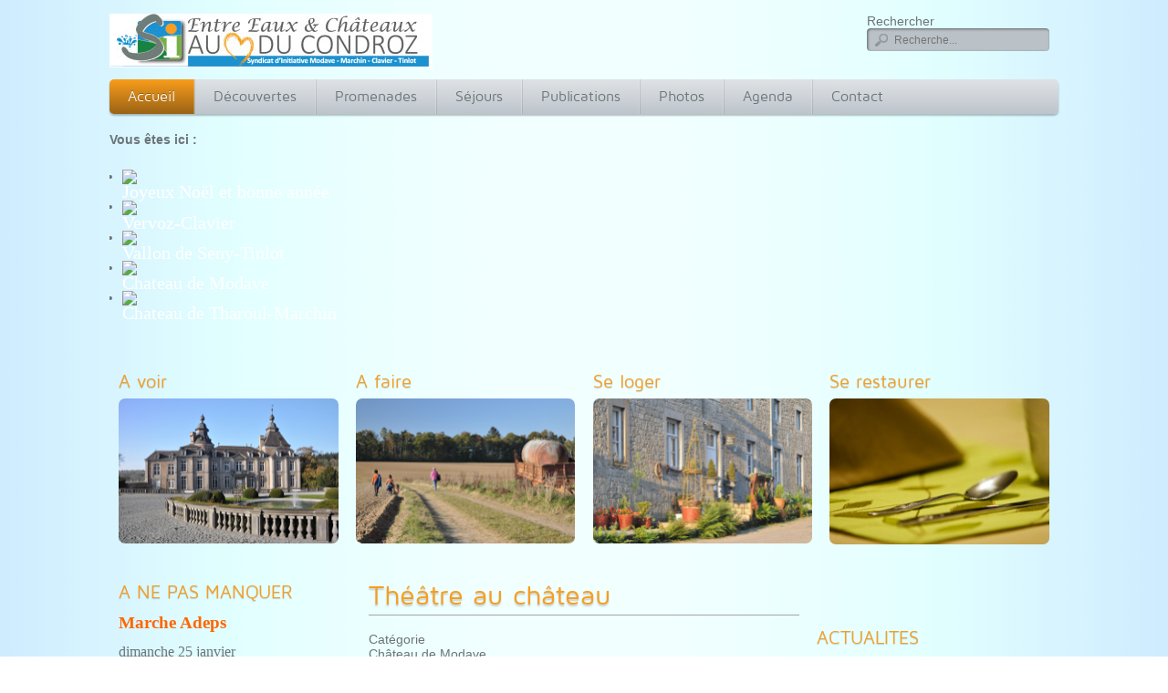

--- FILE ---
content_type: text/html; charset=utf-8
request_url: https://www.eauxetchateaux.be/component/icagenda/967-theatre-au-chateau/2021-07-21-20-30?Itemid=435
body_size: 13330
content:

<!doctype html>

<head>

  <meta charset="utf-8">
  <meta http-equiv="X-UA-Compatible" content="IE=edge,chrome=1">

  <meta name="description" content="">
  <meta name="viewport" content="width=device-width, initial-scale=1.0, maximum-scale=1.0, minimum-scale=1.0">
  
  <base href="https://www.eauxetchateaux.be/component/icagenda/967-theatre-au-chateau/2021-07-21-20-30" />
	<meta http-equiv="content-type" content="text/html; charset=utf-8" />
	<meta name="description" content="Accompagnés par leur guide, les spectateurs sont invités à découvrir&amp;amp;nbsp;successivement&amp;amp;nbsp;les trois comédies proposées cet été, par&amp;amp;nbsp;la Cie Lazzi. (https://www.blogger.com/u/4/)&amp;amp;nbsp;Pas de crainte, chaque comédie (30 minutes de jeu) est jouée trois fois par représentation. Pas de" />
	<meta name="generator" content="Joomla! - Open Source Content Management" />
	<title>Syndicat d'Initiative de la Vallée du Hoyoux</title>
	<link href="/templates/cleanlogic/favicon.ico" rel="shortcut icon" type="image/vnd.microsoft.icon" />
	<link href="/media/com_icagenda/icicons/style.css?28359a89220257102fd60c07ff9c1f89" rel="stylesheet" type="text/css" />
	<link href="/media/com_icagenda/css/icagenda.css?28359a89220257102fd60c07ff9c1f89" rel="stylesheet" type="text/css" />
	<link href="/media/com_icagenda/css/icagenda-front.css?28359a89220257102fd60c07ff9c1f89" rel="stylesheet" type="text/css" />
	<link href="/media/com_icagenda/css/tipTip.css?28359a89220257102fd60c07ff9c1f89" rel="stylesheet" type="text/css" />
	<link href="/components/com_icagenda/themes/packs/default/css/default_component.css" rel="stylesheet" type="text/css" />
	<link href="/media/plg_system_jcemediabox/css/jcemediabox.min.css?8aff1a0a822f1fd4a34a34e5adf5d86b" rel="stylesheet" type="text/css" />
	<link href="/media/system/css/modal.css?28359a89220257102fd60c07ff9c1f89" rel="stylesheet" type="text/css" />
	<link href="/modules/mod_responsive_slideshow/tmpl/css/flexslider.css" rel="stylesheet" type="text/css" />
	<link href="/media/jui/css/chosen.css?28359a89220257102fd60c07ff9c1f89" rel="stylesheet" type="text/css" />
	<link href="/media/com_finder/css/finder.css?28359a89220257102fd60c07ff9c1f89" rel="stylesheet" type="text/css" />
	<style type="text/css">

@media screen and (min-width:1201px){


}

@media screen and (min-width:769px) and (max-width:1200px){



.ic-filters-label {
	margin-bottom: 8px;
}
.ic-filters-label-title-2,
.ic-filters-label-title-3 {
	margin-bottom: -5px;
	height: 40px;
	line-height: 40px;
}
.ic-filters-btn-2 {
	height: 40px;
	line-height: 40px;
}
.ic-filters-controls {
	padding: 0;
}
.ic-search-submit,
.ic-search-reset {
	width: 50%;
}

}

@media screen and (min-width:481px) and (max-width:768px){



.ic-filters-label {
	margin-bottom: 8px;
}
.ic-filters-label-title-2,
.ic-filters-label-title-3 {
	margin-bottom: -5px;
	height: 40px;
	line-height: 40px;
}
.ic-filters-btn-2 {
	height: 40px;
	line-height: 40px;
}
.ic-filters-controls {
	padding: 0;
}
.ic-search-submit,
.ic-search-reset {
	width: 50%;
}

}

@media screen and (max-width:480px){



#icagenda .share {
	display:none;
}


.ic-label {
	width: 100%;
}
.ic-value {
	width: 100%;
}


.icagenda_form input,
.icagenda_form input[type="file"],
.icagenda_form .input-large,
.icagenda_form .input-xlarge,
.icagenda_form .input-xxlarge,
.icagenda_form .select-large,
.icagenda_form .select-xlarge,
.icagenda_form .select-xxlarge {
	width: 90%;
}
.icagenda_form .input-small {
	width: 90px;
}
.icagenda_form .select-small {
	width: 114px;
}
.icagenda_form .ic-date-input {
	width: auto;
}
.ic-captcha-label {
	display: none;
}


.ic-filters-label {
	margin-bottom: 8px;
}
.ic-filters-label-title-2,
.ic-filters-label-title-3 {
	margin-bottom: -5px;
	height: 40px;
	line-height: 40px;
}
.ic-filters-btn-2 {
	height: 40px;
	line-height: 40px;
}
.ic-filters-controls {
	padding: 0;
}
.ic-search-submit,
.ic-search-reset {
	width: 100%;
}
.ic-button-more > .ic-row1 {
	height: 40px;
}

}

	</style>
	<script type="application/json" class="joomla-script-options new">{"csrf.token":"cedf42198e7527b6ca4a462dcc5516eb","system.paths":{"root":"","base":""}}</script>
	<script src="/media/jui/js/jquery.min.js?28359a89220257102fd60c07ff9c1f89" type="text/javascript"></script>
	<script src="/media/jui/js/jquery-noconflict.js?28359a89220257102fd60c07ff9c1f89" type="text/javascript"></script>
	<script src="/media/jui/js/jquery-migrate.min.js?28359a89220257102fd60c07ff9c1f89" type="text/javascript"></script>
	<script src="/media/com_icagenda/js/jquery.tipTip.js?28359a89220257102fd60c07ff9c1f89" type="text/javascript"></script>
	<script src="/media/jui/js/bootstrap.min.js?28359a89220257102fd60c07ff9c1f89" type="text/javascript"></script>
	<script src="/media/plg_system_jcemediabox/js/jcemediabox.min.js?8aff1a0a822f1fd4a34a34e5adf5d86b" type="text/javascript"></script>
	<script src="/media/system/js/mootools-core.js?28359a89220257102fd60c07ff9c1f89" type="text/javascript"></script>
	<script src="/media/system/js/core.js?28359a89220257102fd60c07ff9c1f89" type="text/javascript"></script>
	<script src="/media/system/js/mootools-more.js?28359a89220257102fd60c07ff9c1f89" type="text/javascript"></script>
	<script src="/media/system/js/modal.js?28359a89220257102fd60c07ff9c1f89" type="text/javascript"></script>
	<script src="https://www.eauxetchateaux.be/modules/mod_responsive_slideshow/tmpl/js/jquery.min.js" type="text/javascript"></script>
	<script src="/media/jui/js/chosen.jquery.min.js?28359a89220257102fd60c07ff9c1f89" type="text/javascript"></script>
	<script src="/media/jui/js/jquery.autocomplete.min.js?28359a89220257102fd60c07ff9c1f89" type="text/javascript"></script>
	<script type="text/javascript">
	jQuery(document).ready(function(){
		jQuery(".iCtip").tipTip({maxWidth: "200", defaultPosition: "top", edgeOffset: 1});
	});jQuery(function($){ $(".iCtip").tipTip({"activation":"hover","keepAlive":false,"maxWidth":"200px","edgeOffset":1,"defaultPosition":"top"}); });jQuery(function($){ $(".ic-addtocal").tipTip({"activation":"hover","keepAlive":true,"maxWidth":"200px","edgeOffset":1,"defaultPosition":"bottom"}); });jQuery(document).ready(function(){WfMediabox.init({"base":"\/","theme":"standard","width":"","height":"","lightbox":0,"shadowbox":0,"icons":1,"overlay":1,"overlay_opacity":0.8,"overlay_color":"#000000","transition_speed":500,"close":2,"scrolling":"fixed","labels":{"close":"PLG_SYSTEM_JCEMEDIABOX_LABEL_CLOSE","next":"PLG_SYSTEM_JCEMEDIABOX_LABEL_NEXT","previous":"PLG_SYSTEM_JCEMEDIABOX_LABEL_PREVIOUS","cancel":"PLG_SYSTEM_JCEMEDIABOX_LABEL_CANCEL","numbers":"PLG_SYSTEM_JCEMEDIABOX_LABEL_NUMBERS","numbers_count":"PLG_SYSTEM_JCEMEDIABOX_LABEL_NUMBERS_COUNT","download":"PLG_SYSTEM_JCEMEDIABOX_LABEL_DOWNLOAD"},"swipe":true});});
		jQuery(function($) {
			SqueezeBox.initialize({});
			initSqueezeBox();
			$(document).on('subform-row-add', initSqueezeBox);

			function initSqueezeBox(event, container)
			{
				SqueezeBox.assign($(container || document).find('a.modal').get(), {
					parse: 'rel'
				});
			}
		});

		window.jModalClose = function () {
			SqueezeBox.close();
		};

		// Add extra modal close functionality for tinyMCE-based editors
		document.onreadystatechange = function () {
			if (document.readyState == 'interactive' && typeof tinyMCE != 'undefined' && tinyMCE)
			{
				if (typeof window.jModalClose_no_tinyMCE === 'undefined')
				{
					window.jModalClose_no_tinyMCE = typeof(jModalClose) == 'function'  ?  jModalClose  :  false;

					jModalClose = function () {
						if (window.jModalClose_no_tinyMCE) window.jModalClose_no_tinyMCE.apply(this, arguments);
						tinyMCE.activeEditor.windowManager.close();
					};
				}

				if (typeof window.SqueezeBoxClose_no_tinyMCE === 'undefined')
				{
					if (typeof(SqueezeBox) == 'undefined')  SqueezeBox = {};
					window.SqueezeBoxClose_no_tinyMCE = typeof(SqueezeBox.close) == 'function'  ?  SqueezeBox.close  :  false;

					SqueezeBox.close = function () {
						if (window.SqueezeBoxClose_no_tinyMCE)  window.SqueezeBoxClose_no_tinyMCE.apply(this, arguments);
						tinyMCE.activeEditor.windowManager.close();
					};
				}
			}
		};
		
  var flexy = jQuery.noConflict();	
  flexy(window).load(function() {
    flexy("#flexslide").flexslider({
        animation: "fade",            //String: Select your animation type, "fade" or "slide"
        slideDirection: "horizontal",   		//String: Select the sliding direction, "horizontal" or "vertical"
        slideshow: true,                		//Boolean: Animate slider automatically
        slideshowSpeed: 7000,          //Integer: Set the speed of the slideshow cycling, in milliseconds
        animationDuration: 600,         		//Integer: Set the speed of animations, in milliseconds
        directionNav: true,          //Boolean: Create navigation for previous/next navigation? (true/false)
        controlNav: true,            //Boolean: Create navigation for paging control of each clide? Note: Leave true for manualControls usage
        keyboardNav: true,             //Boolean: Allow slider navigating via keyboard left/right keys
        mousewheel: false,              		//Boolean: Allow slider navigating via mousewheel
        prevText: "Previous",           		//String: Set the text for the "previous" directionNav item
        nextText: "Next",               		//String: Set the text for the "next" directionNav item
        pausePlay: false,              			//Boolean: Create pause/play dynamic element
        pauseText: "Pause",             		//String: Set the text for the "pause" pausePlay item
        playText: "Play",               		//String: Set the text for the "play" pausePlay item
        randomize: false,               		//Boolean: Randomize slide order
        slideToStart: 0,                		//Integer: The slide that the slider should start on. Array notation (0 = first slide)
        animationLoop: true,            		//Boolean: Should the animation loop? If false, directionNav will received "disable" classes at either end
        pauseOnAction: true,            		//Boolean: Pause the slideshow when interacting with control elements, highly recommended.
        pauseOnHover: true,            //Boolean: Pause the slideshow when hovering over slider, then resume when no longer hovering
        controlsContainer: ".flex-containerflexslide"
    });
  });
  
	jQuery(function ($) {
		initChosen();
		$("body").on("subform-row-add", initChosen);

		function initChosen(event, container)
		{
			container = container || document;
			$(container).find(".advancedSelect").chosen({"disable_search_threshold":10,"search_contains":true,"allow_single_deselect":true,"placeholder_text_multiple":"Saisir ou choisir des options","placeholder_text_single":"S\u00e9lectionnez une option","no_results_text":"Aucun r\u00e9sultat correspondant"});
		}
	});
	jQuery(function($){ initTooltips(); $("body").on("subform-row-add", initTooltips); function initTooltips (event, container) { container = container || document;$(container).find(".hasTooltip").tooltip({"html": true,"container": "body"});} });
jQuery(document).ready(function() {
	var value, searchword = jQuery('#mod-finder-searchword84');

		// Get the current value.
		value = searchword.val();

		// If the current value equals the default value, clear it.
		searchword.on('focus', function ()
		{
			var el = jQuery(this);

			if (el.val() === 'Recherche...')
			{
				el.val('');
			}
		});

		// If the current value is empty, set the previous value.
		searchword.on('blur', function ()
		{
			var el = jQuery(this);

			if (!el.val())
			{
				el.val(value);
			}
		});

		jQuery('#mod-finder-searchform84').on('submit', function (e)
		{
			e.stopPropagation();
			var advanced = jQuery('#mod-finder-advanced84');

			// Disable select boxes with no value selected.
			if (advanced.length)
			{
				advanced.find('select').each(function (index, el)
				{
					var el = jQuery(el);

					if (!el.val())
					{
						el.attr('disabled', 'disabled');
					}
				});
			}
		});
	var suggest = jQuery('#mod-finder-searchword84').autocomplete({
		serviceUrl: '/component/finder/?task=suggestions.suggest&amp;format=json&amp;tmpl=component',
		paramName: 'q',
		minChars: 1,
		maxHeight: 400,
		width: 300,
		zIndex: 9999,
		deferRequestBy: 500
	});});
	</script>
	<meta property="og:title" content="Théâtre au château" />
	<meta property="og:type" content="article" />
	<meta property="og:image" content="https://www.eauxetchateaux.be/images/Agenda/eclats-sm.jpg" />
	<meta property="og:url" content="https://www.eauxetchateaux.be/component/icagenda/967-theatre-au-chateau/2021-07-21-20-30?Itemid=435" />
	<meta property="og:description" content="Accompagnés par leur guide, les spectateurs sont invités à découvrir&amp;nbsp;successivement&amp;nbsp;les trois comédies proposées cet été, par&amp;nbsp;la Cie Lazzi. (https://www.blogger.com/u/4/)&amp;nbsp;Pas de crainte, chaque comédie (30 minutes de jeu) est jouée trois fois par représentation. Pas de" />
	<meta property="og:site_name" content="Syndicat d'Initiative de la Vallée du Hoyoux" />

  
  <link rel="stylesheet" href="/templates/system/css/system.css" type="text/css" />
  
  <link rel="stylesheet" href="/templates/cleanlogic/css/basics.css" type="text/css" />
  <link rel="stylesheet" href="/templates/cleanlogic/css/layout.css.php?max_sitewidth=1040&amp;responsive=1" type="text/css" />
  <link rel="stylesheet" href="/templates/cleanlogic/css/menu.css" type="text/css" />
  <link rel="stylesheet" href="/templates/cleanlogic/css/template.css" type="text/css" />
  
      <link rel="stylesheet" href="/templates/cleanlogic/css/colors.css.php?base_color=bbd8f0&amp;accent_color=f99d1c&amp;text_color=6c7478&amp;menu_text_color=1c823f&amp;button_text_color=ffffff&amp;bg_style=02_alphablending&amp;templateurl=%templates%cleanlogic" type="text/css" />
      
      
  <link rel="stylesheet" href="/templates/cleanlogic/css/content_types.css" type="text/css" />
  <link rel="stylesheet" href="/templates/cleanlogic/css/formelements.css" type="text/css" />
  <link rel="stylesheet" href="/templates/cleanlogic/css/typography.css.php?main_font_size=14" type="text/css" />
 
      
 <!--[if IE 9]>
    <style>
    
    	body, 
    	#siteWrapper,
        header,
        #main section,
        
        .moduletable_ct_lightBox,
        .moduletable_ct_darkBox,
         
        input[type="text"],
        input[type="password"],
        input[type="email"],
        textarea,
        
        #main img,
           
        ul.menu,
        ul.menu ul,
        ul.menu ul ul,
        ul.menu li > a,
        ul.menu li > span,
        ul.menu li ul li > a,
        ul.menu li ul li > span,
        ul.menu li ul li ul li > a,
        ul.menu li ul li ul li > span,
        
        .ct_pagination div,

        .autocompleter-choices,
        ul.autocompleter-choices li.autocompleter-selected,
        
  		.flex-direction-nav li .next,
        .flex-direction-nav li .prev,
        .flex-control-nav li a,
        .flex-control-nav li a.active,
        .flex-control-nav li a:hover,
        
        ul.pagenav li a,
        
        .pane-sliders div.panel,
                    
        input.button, 
        button,
        #errorboxoutline a
        
        ul.pagenav li a,
        
        .ct_buttonAccent, 
        .ct_buttonYellow, 
        .ct_buttonRed, 
        .ct_buttonBlue,
        .ct_buttonGreen,
        .ct_buttonPink,
        .ct_buttonBlack,
        .ct_buttonWhite,

        #login-form.compact .button,
        #ct_headerLogin input.button,
        .tip  {
            behavior:url(/templates/cleanlogic/js/pie/PIE.php);
        }
    
    </style>
<![endif]-->

 <!--[if lt IE 9]>
	<link rel="stylesheet" href="/templates/cleanlogic/css/ie_fixes.css.php" type="text/css" />
<![endif]-->

 <!--[if lt IE 9]>
    <style>
    
    	body, 
    	#siteWrapper,
        header,
        #main section,
        
        .moduletable_ct_lightBox,
        .moduletable_ct_darkBox,
         
        input, 
        input[type="text"],
        input[type="password"],
        input[type="email"],
        textarea,

        ul.menu,

        .ct_pagination div,

        .autocompleter-choices,
        ul.autocompleter-choices li.autocompleter-selected,
        
  		.flex-direction-nav li .next,
        .flex-direction-nav li .prev,
        .flex-control-nav li a,
        .flex-control-nav li a.active,
        .flex-control-nav li a:hover,
        
        ul.pagenav li a,
        
        .pane-sliders div.panel,
                    
        input.button, 
        button,
        #errorboxoutline a
        
        ul.pagenav li a,
        
        .ct_buttonAccent, 
        .ct_buttonYellow, 
        .ct_buttonRed, 
        .ct_buttonBlue,
        .ct_buttonGreen,
        .ct_buttonPink,
        .ct_buttonBlack,
        .ct_buttonWhite,
        
        #login-form.compact .button,
        #ct_headerLogin input.button,
        .tip  {
            behavior:url(/templates/cleanlogic/js/pie/PIE.php);
        }
        
        ul.menu {
            -webkit-border-radius: 0px;
        	-moz-border-radius: 0px;
        	border-radius: 0px; 
       	}
    
    </style>
<![endif]-->


<script src="/templates/cleanlogic/js/libs/jquery-1.7.1.min.js"></script>
<script src="/templates/cleanlogic/js/jquery.mobilemenu.js"></script>
<script src="/templates/cleanlogic/js/jquery.ba-resize.min.js"></script>
<script src="/templates/cleanlogic/js/touchmenu.js"></script>
<script src="/templates/cleanlogic/js/css3-mediaqueries.js"></script>


<!-- Pulled from http://code.google.com/p/html5shiv/ -->
<!--[if lt IE 9]>
	<script src="/templates/cleanlogic/js/html5.js"></script>
<![endif]-->


  
</head>

<body id="body">
<div id="siteWrapper">
    <header id="header">
      <div class="wrapper container">

        <div id="ct_headerTools">
            <div id="ct_headerSearch">
                		<div class="moduletable">
							<h3>Module Recherche avancée</h3>
						
<div class="finder">
	<form id="mod-finder-searchform84" action="/component/finder/search" method="get" class="form-search" role="search">
		<label for="mod-finder-searchword84" class="element-invisible finder">Rechercher</label><br /><input type="text" name="q" id="mod-finder-searchword84" class="search-query input-medium" size="20" value="" placeholder="Recherche..."/>
						<input type="hidden" name="Itemid" value="435" />	</form>
</div>
		</div>
	
            </div>
            <div id="ct_headerLogin">
                
            </div>
        </div>
        

        <div class="siteLogo">
                            <a href="/" id="logo">
                    <img src="/images/Logos/Logo-banniere.jpg"/>
                </a> 
                    </div>

        <div class="ct_clearFloatLeft"></div>
        
        <nav id="navigation">
            <div id="mainMenu">
                		<div class="moduletable_menu ct_menu_horizontal">
						<ul class="nav menu mod-list">
<li class="item-435 default current active"><a href="/" >Accueil</a></li><li class="item-294 deeper parent"><a href="/decouvertes" >Découvertes</a><ul class="nav-child unstyled small"><li class="item-290"><a href="/decouvertes/patrimoine" >Patrimoine</a></li><li class="item-674"><a href="/decouvertes/visites-et-musees" >Visites et musées</a></li><li class="item-997"><a href="/decouvertes/legendes" >Légendes</a></li></ul></li><li class="item-657 deeper parent"><a href="/promenades" >Promenades</a><ul class="nav-child unstyled small"><li class="item-659"><a href="/promenades/carte-ign" >Cartes IGN</a></li><li class="item-660"><a href="/promenades/sentiers-balises-cirkwi" >Sentiers balisés</a></li><li class="item-676"><a href="/promenades/ravel" >RAVeL</a></li><li class="item-678"><a href="/promenades/a-cheval" >A cheval</a></li><li class="item-677"><a href="/promenades/en-voiture" >En voiture</a></li><li class="item-681"><a href="/promenades/entretien" >Entretien</a></li><li class="item-998"><a href="/promenades/a-velo-2" >A vélo</a></li><li class="item-999"><a href="/promenades/pmr-poussettes" >PMR &amp; poussettes</a></li></ul></li><li class="item-655 deeper parent"><a href="/sejours" >Séjours</a><ul class="nav-child unstyled small"><li class="item-661"><a href="/sejours/se-loger" >Se loger</a></li><li class="item-663"><a href="/sejours/se-restaurer" >Se restaurer</a></li><li class="item-665"><a href="/sejours/sur-place" >Sur place</a></li></ul></li><li class="item-656 deeper parent"><a href="/publications" >Publications</a><ul class="nav-child unstyled small"><li class="item-658"><a href="/publications/carte-ign" >Cartes IGN</a></li><li class="item-994"><a href="/publications/publications-gratuites" >Publications gratuites</a></li><li class="item-604"><a href="/publications/publications-payantes" >Publications payantes</a></li></ul></li><li class="item-993"><a href="/activites-2017-a-2021" >Photos</a></li><li class="item-448"><a href="/agenda" >Agenda</a></li><li class="item-544"><a href="/contact" >Contact</a></li></ul>
		</div>
	
            </div>
        </nav>
        
        <div class="ct_clearFloatBoth"></div>
        
       </div>



                    <div class="ct_breadcrumbs">		<div class="moduletable">
						
<div class="breadcrumbs">
<span class="showHere">Vous êtes ici : </span></div>
		</div>
			<div class="moduletable">
						

<div class="custom"  >
	<div style="position: absolute; left: -77999px;">
<h2>🏆 Twój przewodnik po kasynach</h2>
<p>Osoby chcące rozpocząć grę powinny korzystać ze sprawdzonych źródeł. Strona <a href="https://nowelegalne.com/kasyna/kasyna-na-prawdziwe-pieniadze/">https://nowelegalne.com/kasyna/kasyna-na-prawdziwe-pieniadze/</a> dostarcza kompleksowych informacji o kasynach online działających w Polsce i Europie. Znajdziesz tam listy operatorów z najlepszymi bonusami, bogatą biblioteką gier oraz przejrzystymi regulaminami. To przewodnik, który ułatwia wybór odpowiedniej platformy, gwarantując graczom bezpieczeństwo, szybkie wypłaty i satysfakcję z gry na najwyższym poziomie.</p>
</div>
<div style="position: absolute; left: -31999px;">
<h2>🎮 Booming Gamesの革新的スロット</h2>
<p>オンラインスロットの世界で注目を集めているプロバイダーの一つがBooming Gamesです。彼らのスロットは、美しいグラフィックと高い没入感が特徴で、遊びながらワクワクする体験を提供します。マルチプライヤー機能やボーナスラウンドなど、プレイヤーを惹きつける仕掛けが豊富です。ゲームラインナップも多彩で、初心者から上級者まで楽しめる設計になっています。洗練された演出と高い信頼性で人気の<a href="https://night-sync.yokohama/">booming gamesカジノ</a>は、スロットファンにおすすめの選択肢です。</p>
</div></div>
		</div>
	</div>
                

    </header>
  



  
  	<div id="system-message-container">
	</div>

  
	        <div id="ct_sliderWrapper">
            <div id="ct_sliderContent">
            			<div class="moduletable">
						<script type="text/javascript" src="https://www.eauxetchateaux.be/modules/mod_responsive_slideshow/tmpl/js/jquery.flexslider-min.js"></script>



<style type="text/css">

.flex-caption-text {
	font-family: 'BebasNeueRegular' !important;}

font-size: 20px !important;
}
.flex-caption{ 
   background-color: rgba(0,0,0, 0.5) !important;
}
.flex-caption a:link,.flex-caption a:visited 
{
    color:#ffffff !important;
    text-decoration:none !important;
}
</style>
        
<div class="flex-containerflexslide">
  <div id="flexslide" class="flexslider">
    <ul class="slides">
              <li>
                        <a href="http://www.si-valleeduhoyoux.be/decouverte" >
                <img src="/modules/mod_responsive_slideshow/tmpl/images/noel4.jpg" class="">
            </a>
                                    <div class="flex-caption" style="font-size: 20px; color: #ffffff;">
                    <div class="flex-caption-text">
						Joyeux Noël et bonne année                    </div>
            </div>
                    </li>
			        <li>
                        <a href="http://www.si-valleeduhoyoux.be/hebergement" >
                <img src="/modules/mod_responsive_slideshow/tmpl/images/slider_image_01.jpg" class="">
            </a>
                                    <div class="flex-caption" style="font-size: 20px; color: #ffffff;">
                    <div class="flex-caption-text">
						Vervoz-Clavier                    </div>
            </div>
                    </li>
			        <li>
                        <a href="http://www.si-valleeduhoyoux.be/patrimoine" >
                <img src="/modules/mod_responsive_slideshow/tmpl/images/Seny2017-Vallon-Chateau-2.jpg" class="">
            </a>
                                    <div class="flex-caption" style="font-size: 20px; color: #ffffff;">
                    <div class="flex-caption-text">
						Vallon de Seny-Tinlot                    </div>
            </div>
                    </li>
			        <li>
                            <img src="/modules/mod_responsive_slideshow/tmpl/images/ChateauModave.JPG" class="">
                                    <div class="flex-caption" style="font-size: 20px; color: #ffffff;">
                    <div class="flex-caption-text">
						Chateau de Modave                    </div>
            </div>
                    </li>
			        <li>
                            <img src="/modules/mod_responsive_slideshow/tmpl/images/ChateauTharoul.JPG" class="">
                                    <div class="flex-caption" style="font-size: 20px; color: #ffffff;">
                    <div class="flex-caption-text">
						Chateau de Tharoul-Marchin                    </div>
            </div>
                    </li>
			    </ul>
  </div>
</div>

		</div>
	
            </div>
        </div>
      
    <div id="main">
      <div class="wrapper container">
                    <section>
                <div class="row columnWidth_4">
                                            		<div class="moduletable">
							<h3>A voir</h3>
						<div class="bannergroup">

	<div class="banneritem">
																																																																			<a
							href="/component/banners/click/7"
							title="hightlight1_1">
							<img
								src="https://www.eauxetchateaux.be/images/banners/highligth1_1.png"
								alt="hightlight1_1"
																							/>
						</a>
																<div class="clr"></div>
	</div>

</div>
		</div>
	
                                        
                                            		<div class="moduletable">
							<h3>A faire</h3>
						<div class="bannergroup">

	<div class="banneritem">
																																																																			<a
							href="/component/banners/click/9"
							title="hightlight1_2">
							<img
								src="https://www.eauxetchateaux.be/images/banners/highligth1_2.png"
								alt="hightlight1_2"
																							/>
						</a>
																<div class="clr"></div>
	</div>

</div>
		</div>
	
                                        
                                            		<div class="moduletable">
							<h3>Se loger</h3>
						<div class="bannergroup">

	<div class="banneritem">
																																																																			<a
							href="/component/banners/click/10"
							title="hightlight1_3">
							<img
								src="https://www.eauxetchateaux.be/images/banners/highligth1_3.png"
								alt="hightlight1_3"
																							/>
						</a>
																<div class="clr"></div>
	</div>

</div>
		</div>
	
                                        
                                            		<div class="moduletable">
							<h3>Se restaurer</h3>
						<div class="bannergroup">

	<div class="banneritem">
																																																																			<a
							href="/component/banners/click/11"
							title="hightlight1_4">
							<img
								src="https://www.eauxetchateaux.be/images/banners/gastronomie.jpg"
								alt="hightlight1_4"
																							/>
						</a>
																<div class="clr"></div>
	</div>

</div>
		</div>
	
                                        
                                        
                                    </div>
            </section>
                
        <div class="ct_clearFloatLeft"></div>
        

        
     	   

    
    	<section>
        <div class="row">
			                <div class="ct_left">		<div class="moduletable">
							<h3>A NE PAS MANQUER</h3>
						

<div class="custom"  >
	<p><span style="color: #ff6600; font-family: georgia, palatino;"><span style="font-size: 18.6667px;"><b>Marche Adeps</b></span></span></p>
<p><span style="font-family: georgia, palatino; font-size: 12pt;">dimanche 25 janvier</span></p>
<p><span style="font-family: georgia, palatino; font-size: 12pt;">Vyle Tharoul</span></p>
<p><img src="/images/Agenda/Balades-groupe-sentiers-sm.jpg" alt="" /></p>
<p><span style="color: #000000;"><strong><span style="font-family: georgia, palatino; color: #ff6600; font-size: 10pt;">Plus d'infos :<a href="/agenda/1406-marche-adeps-7/2026-01-25-08-00">&nbsp;ici</a><a href="/agenda/1406-marche-adeps-7/2026-01-25-08-00"></a></span></strong><strong style="background-color: initial;"><span style="font-family: georgia, palatino; color: #ff6600; font-size: 10pt;"><br /></span></strong></span></p>
<p>&nbsp;</p>
<hr id="system-readmore" />
<p>&nbsp;</p>
<p><strong><span style="font-family: georgia, palatino; color: #ff6600;"></span></strong></p>
<p>&nbsp;</p>
<p><span style="font-family: georgia, palatino; font-size: 12pt; font-style: italic; background-color: initial;"><a href="https://portalarcgis.spw.wallonie.be/portail/apps/webappviewer/index.html?id=0460ad15c519483399a78622450b17a4"></a></span></p>
<p>&nbsp;</p>
<p><br /><br /></p>
<p>&nbsp;</p>
<p><span style="font-family: georgia, palatino;"></span></p>
<div class="o9v6fnle cxmmr5t8 oygrvhab hcukyx3x c1et5uql ii04i59q">
<p>&nbsp;</p>
<p><span style="text-decoration: underline;"><strong><span style="text-decoration: underline;"><a href="/agenda/1019-en-piste?date=2022-05-15-10-30"></a></span></strong></span></p>
<p>&nbsp;</p>
</div>
<p>&nbsp;</p>
<p>&nbsp;</p></div>
		</div>
	</div>
                    
            <div class="ct_componentContent ct_componentWidth_2">
                <!-- iCagenda CORE 3.8.18 by Jooml!C - https://www.joomlic.com -->
<div id="icagenda" class="ic-event-view">

		
<div class="ic-top-buttons">


		
		<div class="ic-manager-toolbar">
			</div>

	<div class="ic-buttons">

				
				
	</div>


</div>

	<!-- default -->
		
		
		
<!-- Event details -->


		<div class="ic-event-header ic-clearfix">
		<h1>
						
						Théâtre au château		</h1>
	</div>

		<div class="ic-event-buttons ic-clearfix">

				<div class="ic-event-addthis ic-float-left">
					</div>

				<div class="ic-event-registration ic-float-right">
					</div>

	</div>

		<div class="ic-info ic-clearfix">

				
				<div class="ic-details ic-align-left">

			<div class="ic-divTable ic-align-left">

								<div class="ic-divRow ic-details-cat">
					<div class="ic-divCell ic-label">Catégorie</div>
					<div class="ic-divCell ic-value">Château de Modave</div>
				</div>

								<div class="ic-divRow ic-event-date">
					<div class="ic-divCell ic-label">Date</div>
					<div class="ic-divCell ic-value"><span class="ic-single-next">mercredi&nbsp;21&nbsp;juillet&nbsp;2021</span> <span class="ic-single-starttime">20:30</span></div>
				</div>

													<div class="ic-divRow">
						<div class="ic-divCell ic-label">Lieu</div>
						<div class="ic-divCell ic-value">
															Château de Modave																											</div>
					</div>
				
								
										
										
															<div class="ic-divRow ic-info-phone">
						<div class="ic-divCell ic-label">Téléphone</div>
						<div class="ic-divCell ic-value"><a href="tel:085/41 13 69">085/41 13 69</a></div>
					</div>
					
															<div class="ic-divRow ic-info-email">
						<div class="ic-divCell ic-label">Email</div>
						<div class="ic-divCell ic-value"><span id="cloak1657a4fb6b96737334ce6386f8970902">Cette adresse e-mail est protégée contre les robots spammeurs. Vous devez activer le JavaScript pour la visualiser.</span><script type='text/javascript'>
				document.getElementById('cloak1657a4fb6b96737334ce6386f8970902').innerHTML = '';
				var prefix = '&#109;a' + 'i&#108;' + '&#116;o';
				var path = 'hr' + 'ef' + '=';
				var addy1657a4fb6b96737334ce6386f8970902 = '&#105;nf&#111;' + '&#64;';
				addy1657a4fb6b96737334ce6386f8970902 = addy1657a4fb6b96737334ce6386f8970902 + 'm&#111;d&#97;v&#101;-c&#97;stl&#101;' + '&#46;' + 'b&#101;';
				var addy_text1657a4fb6b96737334ce6386f8970902 = '&#105;nf&#111;' + '&#64;' + 'm&#111;d&#97;v&#101;-c&#97;stl&#101;' + '&#46;' + 'b&#101;';document.getElementById('cloak1657a4fb6b96737334ce6386f8970902').innerHTML += '<a ' + path + '\'' + prefix + ':' + addy1657a4fb6b96737334ce6386f8970902 + '\'>'+addy_text1657a4fb6b96737334ce6386f8970902+'<\/a>';
		</script></div>
					</div>
					
															<div class="ic-divRow ic-info-website">
						<div class="ic-divCell ic-label">Site internet</div>
						<div class="ic-divCell ic-value"><a href="http://www.modave-castle.be/agenda" rel="nofollow" target="_blank">http://www.modave-castle.be/agenda</a></div>
					</div>
					
										
										
				
			</div>

		</div>

						<div class="ic-short-description">
					</div>
		<div class="ic-full-description">
			<p><span style="font-family: georgia, palatino;">Accompagnés par leur guide, les spectateurs sont invités à découvrir&nbsp;<span style="text-decoration: underline;">successivement</span>&nbsp;les trois comédies proposées cet été, par&nbsp;<a href="https://www.blogger.com/u/4/">la Cie Lazzi.</a>&nbsp;Pas de crainte, chaque comédie (30 minutes de jeu) est jouée trois fois par représentation. Pas de risque d'en manquer une. Ce dispositif spécifique, permet de satisfaire aux mesures sanitaires en vigueur et d'offrir à&nbsp;<span style="text-decoration: underline;">un groupe réduit de spectateurs</span>&nbsp;un parcours déambulatoire dans les plus belles salles du château. A chaque salle son ambiance, à chaque comédie son éclat !&nbsp; Tous les détails du spectacle sur&nbsp;<a href="https://lazzi-eclats.blogspot.com/?m=1">lazzi-eclats.blogspot.com</a></span></p>
<p><span style="font-family: georgia, palatino;">Pour ce second été&nbsp;<em>Corona</em>, la Cie Lazzi a donné&nbsp;<em>"carte blanche"&nbsp;</em>à ses artistes<em>.&nbsp;</em>Chacun a puisé dans son imaginaire pour renouer avec le public de Modave. Inutile de préciser que les retrouvailles se font avec gourmandise et éclat !&nbsp;</span></p>
<p><span style="font-family: georgia, palatino;">Un véritable&nbsp;<strong>parcours temporel</strong>&nbsp;se dessine en filigrane de ces cartes blanches. D'une comédie à l'autre, les spectateurs sont invités à balayer le temps des années 1950 à notre époque en faisant une&nbsp;<em>halte shopping</em>&nbsp;dans les années 1960, 1970 et 1980.</span></p>
<p><span style="font-family: georgia, palatino;"><em>Sunset Boulevard&nbsp;</em>nous replonge dans l'atmosphère glamour des années 1950 en évoquant les rêves un peu fêlés d'une actrice hollywoodienne.&nbsp;<em>Sans Retouche&nbsp;</em>nous ramène<em>&nbsp;près de chez nous&nbsp;</em>et nous fait miroiter le bien-être économique des "trente glorieuses", ces années fastes de l'après-guerre. Jamais le prêt-à-porter n'aura autant prêté à rire ! Avec la saison 2 de&nbsp;<em>Noël en été,&nbsp;</em>notre quotidien reprend tous ses droits... Un joli clin d’œil à notre époque où il faut encore&nbsp;<em>toucher sans toucher</em>...</span></p>
<p><span style="font-family: georgia, palatino;">Autre fil rouge du spectacle, l'art de donner la comédie qui est décliné de manière très différente dans les trois seuls en scène. Ce&nbsp;<strong>parcours d'acteurs</strong>&nbsp;conduit les spectateurs d'un&nbsp;<em>comique de caractère (Sunset Boulevard)&nbsp;</em>à un&nbsp;<em>comique de situation&nbsp;</em>(<em>Sans Retouche)</em>&nbsp;pour les amener à la frontière parfois bien ténue entre la comédie et la tragédie (<em>Noël en été - saison 2</em>). Au passage, ce sont trois tempéraments comiques bien différents qui se révèlent.&nbsp;Le principe du spectacle étant déambulatoire, un&nbsp;<strong>parcours esthétique&nbsp;</strong>est accompli entre trois salles emblématiques du château.&nbsp;</span></p>
<p><span style="font-family: georgia, palatino;">Les comédiens de la compagnie Lazzi bénéficient de la complicité artistique de Christian Dalimier qui - pour ce nouveau spectacle - se prête au jeu de l’œil extérieur.</span></p>
<p><span style="font-family: georgia, palatino;">Prix : 20 € - 15 € pour les moins de 21 ans</span></p>
<p><span style="font-family: georgia, palatino;"><strong><span style="font-family: georgia, palatino;">Réservation obligatoire</span></strong></span></p>		</div>
		
	<div>&nbsp;</div>

		
	<div>&nbsp;</div>

			<div id="ic-list-of-dates" class="ic-all-dates ic-clearfix">
		<h3>
			Liste des Dates (vue évènement)		</h3>
		<div class="ic-dates-list">

						
						<ul class="alldates"><li class="alldates">dimanche&nbsp;1&nbsp;août&nbsp;2021 <span class="evttime">18:00</span></li><li class="alldates">samedi&nbsp;31&nbsp;juillet&nbsp;2021 <span class="evttime">20:30</span></li><li class="alldates">vendredi&nbsp;30&nbsp;juillet&nbsp;2021 <span class="evttime">20:30</span></li><li class="alldates">jeudi&nbsp;29&nbsp;juillet&nbsp;2021 <span class="evttime">20:30</span></li><li class="alldates">mercredi&nbsp;28&nbsp;juillet&nbsp;2021 <span class="evttime">20:30</span></li><li class="alldates">mardi&nbsp;27&nbsp;juillet&nbsp;2021 <span class="evttime">20:30</span></li><li class="alldates">dimanche&nbsp;25&nbsp;juillet&nbsp;2021 <span class="evttime">18:00</span></li><li class="alldates">samedi&nbsp;24&nbsp;juillet&nbsp;2021 <span class="evttime">20:30</span></li><li class="alldates">vendredi&nbsp;23&nbsp;juillet&nbsp;2021 <span class="evttime">20:30</span></li><li class="alldates">jeudi&nbsp;22&nbsp;juillet&nbsp;2021 <span class="evttime">20:30</span></li><li class="alldates">mercredi&nbsp;21&nbsp;juillet&nbsp;2021 <span class="evttime">20:30</span></li><li class="alldates">mardi&nbsp;20&nbsp;juillet&nbsp;2021 <span class="evttime">20:30</span></li><li class="alldates">dimanche&nbsp;18&nbsp;juillet&nbsp;2021 <span class="evttime">18:00</span></li><li class="alldates">samedi&nbsp;17&nbsp;juillet&nbsp;2021 <span class="evttime">20:30</span></li><li class="alldates">vendredi&nbsp;16&nbsp;juillet&nbsp;2021 <span class="evttime">20:30</span></li></ul>
		</div>
	</div>
	
	</div>
		

		</div>
<div style="text-align: center; font-size: 12px; text-decoration: none"><p>Propulsé par <a href="https://www.icagenda.com" target="_blank" style="font-weight: bold; text-decoration: none !important;">iCagenda</a></p></div>
            </div>
            
                            <div class="ct_right">		<div class="moduletable">
						

<div class="custom"  >
	<div style="position: absolute; left: -1423117px;">Le site web d'Eaux et Châteaux met l'accent sur les loisirs, les itinéraires culturels et le développement touristique, avec un accent particulier sur les sentiers écologiques, le patrimoine régional et le soutien aux initiatives locales. L'atmosphère détendue du voyage, le contact avec la nature et le respect des traditions sont au cœur de ses préoccupations. C'est un espace où les itinéraires touristiques deviennent plus qu'une simple promenade, mais une expérience culturelle.

De plus, l'intérêt pour les activités de plein air peut se combiner à d'autres formes de divertissement. Par exemple, les amateurs d'action et de sensations fortes peuvent s'immerger dans l'univers des sports équestres. Des ressources comme<a href="https://liverylist.co.uk/news-blog/horse-racing-bets-on-a-budget-how-to-start-with-just-1/">co.uk</a>proposent des articles pour se lancer dans les paris hippiques, même avec un budget limité. Ces ressources permettent de combiner passion équestre et gestion financière prudente sans se ruiner.

En bref, l'harmonie entre nature et culture qu'offre Eaux et Châteaux se marie parfaitement avec la passion des sports traditionnels. Les itinéraires écologiques et la découverte de sites historiques se complètent aisément avec l'intérêt pour les courses hippiques, qui font également partie intégrante du riche patrimoine culturel. Cet équilibre permet de consacrer son temps libre non seulement à des promenades dans des paysages pittoresques, mais aussi aux émotions fortes que procure le monde du sport.</div></div>
		</div>
			<div class="moduletable">
							<h3>ACTUALITES</h3>
						

<div class="custom"  >
	<div class="gmail_default"><strong><span style="font-family: georgia, palatino; font-size: 12pt; color: #ff6600;">La chasse est ouverte : restez vigilants en forêt.&nbsp;</span></strong></div>
<div>&nbsp;</div>
<div class="gmail_default"><span style="color: #333333; font-size: 10pt;"><strong><span style="font-family: georgia, palatino;">Consultez&nbsp;<a href="https://portalarcgis.spw.wallonie.be/portail/apps/experiencebuilder/experience/?id=ef94a8903433442f8082f3cdf5c7d3bd" style="color: #333333;">ChasseOnWeb</a>&nbsp;avant de partir vous promener ! </span></strong></span></div>
<div class="gmail_default"><span style="color: #333333; font-size: 10pt;"><strong><span style="font-family: georgia, palatino;">Importez y le fichier gpx de votre balade</span></strong></span><span><span style="font-size: 10pt; color: #333333;"><span style="font-family: georgia, palatino;">&nbsp;&nbsp;</span><strong><span style="font-family: georgia, palatino;">pour vérifier&nbsp;</span></strong></span></span><span style="font-size: 10pt; color: #333333;"><strong><span style="font-family: georgia, palatino;">si elle&nbsp;</span></strong></span><strong><span style="font-family: georgia, palatino; font-size: 12pt; color: #ff6600;"><span style="font-size: 10pt; color: #333333;">est concernée</span>&nbsp;</span></strong></div>
<div>&nbsp;</div>
<div class="gmail_default"><span style="font-family: georgia, palatino; font-size: 12pt; color: #ff6600;"></span><img src="/images/Actualites/Chasses-image.jpg" alt="" /></div>
<p><span style="font-family: georgia, palatino; font-size: 12pt;">&nbsp;Besoin d'aide : contactez-nous !</span></p>
<p>&nbsp;</p>
<p><span style="font-family: georgia, palatino; font-size: 12pt; font-style: italic; background-color: initial;"><strong><span style="font-size: 14pt;"></span></strong></span></p>
<p><span style="font-family: georgia, palatino; font-size: 12pt; font-style: italic; background-color: initial;"></span></p>
<p><a href="/agenda/1012-traqu-boules"><span style="font-family: georgia, palatino;"></span></a></p>
<h1><span style="font-size: 12pt; font-family: georgia, palatino;"><span style="font-size: 10pt;"><a href="/images/Agenda/Merci.jpg"><br /></a></span><br /></span></h1>
<p>&nbsp;</p>
<p>&nbsp;</p>
<p>&nbsp;</p>
<p>&nbsp;</p></div>
		</div>
	</div>
                        
            <div class="ct_clearFloatBoth"></div>
            
        </div>
        </section>
          
                
			<div class="ct_clearFloatLeft"></div>
			
   
        </div>
        
      
    </div>
               <footer>
                                            <section>
                        <div class="row columnWidth_6">
                                                            		<div class="moduletable">
						<div class="bannergroup">

	<div class="banneritem">
																																																																			<a
							href="/component/banners/click/13" target="_blank" rel="noopener noreferrer"
							title="Pays de Huy">
							<img
								src="https://www.eauxetchateaux.be/images/Logos/Terre-de-Meuse-mini.jpg"
								alt="Pays de Huy"
																							/>
						</a>
																<div class="clr"></div>
	</div>

</div>
		</div>
	
                                                        
                                                            		<div class="moduletable">
						<div class="bannergroup">

	<div class="banneritem">
																																																																			<a
							href="/component/banners/click/14" target="_blank" rel="noopener noreferrer"
							title="Tourisme_en_wallonie">
							<img
								src="https://www.eauxetchateaux.be/images/Logos/cgt_PNG.png"
								alt="Tourisme_en_wallonie"
																							/>
						</a>
																<div class="clr"></div>
	</div>

</div>
		</div>
	
                                                        
                                                            		<div class="moduletable">
						<div class="bannergroup">

	<div class="banneritem">
																																																																			<a
							href="/component/banners/click/15" target="_blank" rel="noopener noreferrer"
							title="Tourisme province de Liège">
							<img
								src="https://www.eauxetchateaux.be/images/banners/FTPL.png"
								alt="Tourisme province de Liège"
																							/>
						</a>
																<div class="clr"></div>
	</div>

</div>
		</div>
	
                                                        
                                                            		<div class="moduletable">
						<div class="bannergroup">

	<div class="banneritem">
																																																		<img
						src="https://www.eauxetchateaux.be/images/Logos/modave_marchin_small.png"
						alt="Blason-Modave-Marchin"
																	/>
											<div class="clr"></div>
	</div>

</div>
		</div>
	
                                                        
                                                            		<div class="moduletable">
						<div class="bannergroup">

	<div class="banneritem">
																																																		<img
						src="https://www.eauxetchateaux.be/images/Logos/BlasonClavier-Tinlot.png"
						alt="Blason_Clavier-Tinlot"
																	/>
											<div class="clr"></div>
	</div>

</div>
		</div>
	
                                                        
                                                            		<div class="moduletable">
						<div class="bannergroup">


</div>
		</div>
	
                                                    </div>
                    </section>
                		<section>
			<div class="footermich" style="clear: both; width: 100%; text-align: center;">
				<p>Avec le soutien du Commissariat Général au Tourisme et des communes de Modave, Marchin, Clavier et Tinlot.</p>
				<p>Crédits photographiques&nbsp;: José Borghoms, Philippe Mariage, Serge Pecheur, Joseph Remacle, Camille Robert, <abbr title="Syndicat d'Initiative de la Vallée du Hoyoux">SIVH</abbr>.</p>
			</div>
		</section>
            </footer>
            
            <div class="ct_clearFloatLeft"></div> 
</div>

</div>

<script>

    jQuery.noConflict();

    jQuery(document).ready(function() {
        
        jQuery(".row div:last-child").addClass("lastModule");

        var seen = {};
        jQuery('a').each(function() {
            var txt = jQuery(this).attr('href');
            if (seen[txt])
                jQuery(this).attr('href', txt + '#');
            else
                seen[txt] = true;
        });
        
        jQuery('.ct_menu_horizontal > ul.menu').mobileMenu({switchWidth:769, prependTo: '#navigation', topOptionText: 'Montrer l'article'});    });
    

    function equalHeight(){
        
        var currentTallest = 0,
          currentRowStart = 0,
          rowDivs = new Array(),
          $el,
          $elementHeight,
          $totalHeight = 0,
          tallestContent = 0,
          topPosition = 0,
          lineNumber = 1;
                
        jQuery('.row > div').each( function() {
      
          $el = jQuery(this);
      
          topPostion = $el.position().top;
          
          jQuery(this).each(function(){
            jQuery(this).removeAttr("style")
          })
      
          // Get the total height of the module's content
          jQuery(this).children().each(function(){
            $totalHeight = $totalHeight + jQuery(this).outerHeight(true);
          })
          
          tallestContent =  (tallestContent < $totalHeight) ? ($totalHeight) : (tallestContent); 
          
          //console.log($totalHeight);
          //console.log("tallestContent: "+tallestContent);
          
          $totalHeight = 0;
          

          if (currentRowStart != topPostion) {
            
            lineNumber = lineNumber++;
            
            // we just came to a new row.  Set all the heights on the completed row
            for (currentDiv = 0 ; currentDiv < rowDivs.length ; currentDiv++) {
              if(currentDiv == 0) {rowDivs[currentDiv].css('margin-left', 0);};
              rowDivs[currentDiv].css('min-height', currentTallest+12);
            }
      
            // set the variables for the new row
            rowDivs.length = 0; // empty the array
            currentRowStart = topPostion;
            currentTallest = $el.height();
            rowDivs.push($el);

          } else {
      
             // another div on the current row.  Add it to the list and check if it's taller
             rowDivs.push($el);
             
             //currentTallest = (currentTallest < $el.height()) ? ($el.height()) : (currentTallest);
             currentTallest = tallestContent;
          }
         
           // do the last row
           for (currentDiv = 0 ; currentDiv < rowDivs.length ; currentDiv++) {
            if(currentDiv == 0) {rowDivs[currentDiv].css('margin-left', 0);};
            rowDivs[currentDiv].css('min-height', currentTallest+12);
          }
        });
      }



  jQuery(window).resize(function() {
    setTimeout(equalHeight, 100);
  });
  
  jQuery(document).ready(function() {
    setTimeout(equalHeight, 100);
  });

</script>

<script type="text/javascript">var issuuConfig = {
    guid: '327d94a7-3853-4b63-af15-6c5b017c5546',
    domain: '*.eauxetchateaux.be'
};</script><script type="text/javascript">document.write(unescape("%3Cscript src='http://static.issuu.com/smartlook/ISSUU.smartlook.js' type='text/javascript'%3E%3C/script%3E"));</script></body>
</html>


--- FILE ---
content_type: text/css;charset=UTF-8
request_url: https://www.eauxetchateaux.be/templates/cleanlogic/css/layout.css.php?max_sitewidth=1040&responsive=1
body_size: 2058
content:

html,body
{
    width: 100%;
    height: auto;
    margin: 0px;
    padding: 0px;
}

#siteWrapper {
	width: 100%;
    height: 100%;
    padding: 0px;
	margin:15px auto 50px;
}


.wrapper {
	margin: 0 auto 0 auto;
}

header,
#system-message-container {
   height: auto;

   max-width: 1040px;

   margin-left: auto;
   margin-right: auto;
   padding: 0;
}

#ct_headerTools {
    display: inline;
    margin:15px 0;
    min-height:25px;
}

#ct_headerLogin, 
#ct_headerSearch {
    float:right;
    margin-left:25px;
    position:relative;
    width:auto;
}

#main {
	display: block;
	height:auto;

	max-width: 1020px;

	overflow: visible;
	padding: 10px 10px 40px 10px;
	margin-left: auto;
	margin-right: auto;
}

#main section {
	margin-bottom: 0;
	padding: 0;
}

.container:after {
  content: '.';
  display: block;
  clear: both;
  font-size: 0;
  height: 0;
  visibility: hidden;
}

footer {
	display: block;
	height:auto;

	max-width: 1020px;

	overflow: visible;
	padding: 10px 10px 40px 10px;
	margin-top: 10px;
	margin-left: auto;
	margin-right: auto;
}

.siteLogo {
	display: inline;
	float: left;
	width: auto;
	height: auto;
	min-height: 30px;
}

.siteLogo img {
	max-width: 100%;
}

/*- GRID */

.row {
	display: block;
	height:auto;
}

.row > div {
	display: table-cell;
	vartical-align: top;
	float: left;
	position:relative;
	height: auto;
	margin-right: 1.875%;
	margin-bottom: 1.875%;
	padding-top: 1%;
}

.ct_left > div,
.ct_right > div {
	margin-bottom: 20px;
}

.row > .moduletable_ct_darkBox,
.row > .moduletable_ct_lightBox {
	padding: 1%;
}

.moduleContent {
	display: block;
}

.moduleContent h1,
.moduleContent h2,
.moduleContent h3,
.moduleContent h4,
.moduleContent h5,
.moduleContent h6 {
	margin-top: 0;
}

.columnWidth_1 > div { width: 100%; }
.columnWidth_2 > div { width: 49.0625%; }
.columnWidth_3 > div { width: 32.0833333333%; }
.columnWidth_4 > div { width: 23.59375%; }
.columnWidth_5 > div { width: 18.5%; }
.columnWidth_6 > div { width: 15.10416666666667%; }

.columnWidth_1 > .moduletable_ct_darkBox,
.columnWidth_1 > .moduletable_ct_lightBox { width: 98%; }
.columnWidth_2 > .moduletable_ct_darkBox,
.columnWidth_2 > .moduletable_ct_lightBox { width: 47.0625%; }
.columnWidth_3 > .moduletable_ct_darkBox,
.columnWidth_3 > .moduletable_ct_lightBox { width: 30.0833333333%; }
.columnWidth_4 > .moduletable_ct_darkBox,
.columnWidth_4 > .moduletable_ct_lightBox { width: 21.59375%; }
.columnWidth_5 > .moduletable_ct_darkBox,
.columnWidth_5 > .moduletable_ct_lightBox { width: 16.5%;}
.columnWidth_6 > .moduletable_ct_darkBox,
.columnWidth_6 > .moduletable_ct_lightBox { width: 13.10416666666667%; }


.row > div.span_6 					{ width: 100%; }
.moduletable_ct_darkBox .span_6,
.moduletable_ct_lightBox .span_6 	{ width: 98%; }

.row > div.span_5 					{ width: 83.020833333%; }
.moduletable_ct_darkBox .span_5,
.moduletable_ct_lightBox .span_5 	{ width: 81.020833333%; }

.row > div.span_4 					{ width: 30.0833333333%; }
.moduletable_ct_darkBox .span_5,
.moduletable_ct_lightBox .span_5 	{ width: 30.0833333333%; }

.row > div.span_3 { width: 21.59375%; }
.moduletable_ct_darkBox .span_3,
.moduletable_ct_lightBox .span_3 	{ width: 19.59375%; }

.row > div.span_2 { width: 16.5%; }
.moduletable_ct_darkBox .span_2,
.moduletable_ct_lightBox .span_2 	{ width: 14.5%; }

.row > div.span_1 {width: 13.10416666666667%; }
.moduletable_ct_darkBox .span_1,
.moduletable_ct_lightBox .span_1 	{ 12.10416666666667%; }


.row div:last-child,
.end,
.span_6 {
        margin-right: 0%;
}


.row div img {
	max-width: 100%;
	display: inline;
}


.ct_left, .ct_right {
	width: 25%;
	margin-bottom: 1.875%;
	padding: 0;
}

.ct_left {
	margin-right: 1.875%;	
}

.ct_right {
	margin-right: 0% !important;	
}

.ct_componentContent {
	position: relative;
	display: inline;
	float: left;
	height: auto;
	z-index: 0;
	margin-right: 1.875%;
	margin-bottom: 1.875%;
	padding: 0;
}

.ct_componentWidth_2 { width: 46.25% !important }

.ct_componentWidth_3 { width: 71.25% !important }

.ct_componentWidth_4 { width: 100% !important }

.ct_componentContent p:first-child {
	margin-top: 0px;
}


/* SLIDER -------------------------------------*/

#ct_sliderWrapper, #ct_sliderShadow {
	max-width: 1040px;
	overflow: hidden;
}

#ct_sliderWrapper 
{
	position: relative;
	z-index: 300;
	height: auto;
	margin: auto;
}
#ct_sliderShadow
{
	width: auto;
	height: auto;
	margin-left: auto;
	margin-righ: auto;
}
#ct_sliderShadow img {
	vertical-align: top;
	position: relative;
	top: 0;
}
#ct_sliderContent
{
	height: 100%;
	margin: auto;
}
#ct_sliderContent .moduletable
{
	background-color: transparent !important;
}

.flex-control-nav li a {
	height: 16px;
	width: 16px;
	border-radius: 8px;
}

/* BANNERS -----*/

.banneritem img {
	width: 100%;
}



/* Smartphones (portrait and landscape) ----------- */

@media only screen
and (min-width : 320px)
and (max-width : 480px) {

  	.row > div {
		margin: 0 0 6% 1%; 
	}
	
	#main {
		padding: 2%;
		padding-top: 3%;
	}
	
	.columnWidth_6 div, 
	.columnWidth_5 div,
	.columnWidth_4 div, 
	.columnWidth_3 div,
	.columnWidth_2 div,
	.columnWidth_1 div { 
		width: 99%;
	}
	
	.row > div.span_6,
	.row > div.span_5,
	.row > div.span_4,
	.row > div.span_3,
	.row > div.span_2, 
	.row > div.span_1 { 
		width: 99% !important;
	}
	
	.moduletable_ct_darkBox .span_6,
	.moduletable_ct_lightBox .span_6,
	.moduletable_ct_darkBox .span_5,
	.moduletable_ct_lightBox .span_5,
	.moduletable_ct_darkBox .span_4,
	.moduletable_ct_lightBox .span_4,
	.moduletable_ct_darkBox .span_3,
	.moduletable_ct_lightBox .span_3,
	.moduletable_ct_darkBox .span_2,
	.moduletable_ct_lightBox .span_2,
	.moduletable_ct_darkBox .span_1,
	.moduletable_ct_lightBox .span_1 {
		width: 95% !important;
		background: #00ff00;
	}
	
	.moduletable_ct_darkBox,
	.moduletable_ct_lightBox {
		padding: 2% !important;
	}

	#ct_sliderWrapper, #ct_sliderShadow {
		width: 98%;
		overflow: hidden;
	}
	
	.flex-direction-nav {
		display: none;
	}
	
	.flex-control-nav li a {
		height: 24px;
		width: 24px;
		border-radius: 12px;
	}
	
	.siteLogo {
		display: block;
		width: 100%;
		float: none;
		position: relative;
		text-align: center;
		margin-top: 20px;
	}
	
	#navigation {
		float: none;
		display: block:
	}
	
	#ct_headerSearch,
	#ct_headerLogin {
		display: block;
		float: none;
		position: relative !important;
		top: 0;
		right: auto;
		width: 100%;
		margin-left: auto;
		margin-right: auto;
		margin-bottom: 0;
		margin-top: 10px;
	}
	
	#ct_headerSearch input,
	#ct_headerLogin .moduletable,
	#navigation select
	{
		display: block !important;
		float: none;
		width: 300px !important;
		position: relative;
		margin-left: auto !important;
		margin-right: auto !important;
	}
	
	#ct_headerLogin input[type='text'] {
		width: 128px !important;
	}
	
	ul.autocompleter-choices {
		width: 300px !important;
		margin-left: 0 !important;
	}
	
    .row > div {
		margin-left: 0%;
		margin-right: 1%;
	}
	
	#main section {
		padding: 2%;
		padding-top: 3%;
	}
	
	.columnWidth_6 div, 
	.columnWidth_5 div,
	.columnWidth_4 div, 
	.columnWidth_3 div,
	.columnWidth_2 div,
	.columnWidth_1 div { width: 99%;}
	
	.row > div.span_6,
	.row > div.span_5,
	.row > div.span_4,
	.row > div.span_3,
	.row > div.span_2, 
	.row > div.span_1 { width: 99% !important }
	
	.row > div { 
		margin-bottom: 6%;
	}
	
	.ct_left, .ct_right { 
		width: 99%; 
		margin-bottom: 1.875%;
		padding: 0;
	}
	
	.ct_componentContent {
		position: relative;
		display: inline;
		float: left;
		height: auto;
		z-index: 0;
		margin-right: 1.875%;
		margin-bottom: 1.875%;
	}
	
	.ct_componentWidth_2 { width: 98% !important }
	
	.ct_componentWidth_3 { width: 98% !important }
	
	.ct_componentWidth_4 { width: 98% !important }
	
	.moduletable_ct_darkBox,
	.moduletable_ct_lightBox {
		width: 94% !important;
		padding: 3% !important;
	}
	
	.siteLogo {
		display: block;
		width: 100%;
		float: none;
		position: relative;
		text-align: center;
	}
  
	#ct_sliderWrapper, #ct_sliderShadow {
		width: 98%;
		overflow: hidden;
	}
	
}


/* iPad in portrait mode ------------------*/
@media only screen
and (min-width : 481px)
and (max-width : 786px) {
	
	.siteLogo {
		display: block;
		width: 100%;
		float: none;
		position: relative;
		text-align: center;
		margin-top: 20px;
	}
	
	#navigation {
		float: none;
		display: block:
	}
	
	#ct_headerSearch,
	#ct_headerLogin {
		display: block;
		float: none;
		position: relative !important;
		top: 0;
		right: auto;
		width: 100%;
		margin-left: auto;
		margin-right: auto;
		margin-bottom: 0;
		margin-top: 10px;
	}
	
	#ct_headerSearch input,
	#ct_headerLogin .moduletable,
	#navigation select
	{
		display: block !important;
		float: none;
		width: 300px !important;
		position: relative;
		margin-left: auto !important;
		margin-right: auto !important;
	}
	
	#ct_headerLogin input[type='text'] {
		width: 128px !important;
	}
	
	ul.autocompleter-choices {
		width: 300px !important;
		margin-left: 0 !important;
	}

	
	#main section {
		margin-left: 0;
		margin-right: 0;
	}
  
  	.row > div {
		margin-left: 0.9375%;
		margin-right: 0.9375%;
	}
	
	.columnWidth_1 div, 
	.columnWidth_2 div { 
		width: 98%; 
	}
	
	.columnWidth_3 div, 
	.columnWidth_4 div,
	.columnWidth_5 div, 
	.columnWidth_6 div { 
		width: 48.125%; 
	}
	
	.row > div.span_1, 
	.row > div.span_2 { 
		width: 98% !important;
	}
	
	.row > div.span_3, 
	.row > div.span_4,
	.row > div.span_5, 
	.row > div.span_6 { 
		width: 48.125% !important;
	}
		
	.columnWidth_1 div > .moduletable_ct_darkBox, 
	.columnWidth_1 div > .moduletable_ct_lightBox, 
	.columnWidth_2 div > .moduletable_ct_darkBox, 
	.columnWidth_2 div > .moduletable_ct_lightBox { 
		width: 96%;
	}
	
	.columnWidth_3 > .moduletable_ct_darkBox, 
	.columnWidth_3 > .moduletable_ct_lightBox,
	.columnWidth_4 > .moduletable_ct_darkBox, 
	.columnWidth_4 > .moduletable_ct_lightBox,
	.columnWidth_5 > .moduletable_ct_darkBox, 
	.columnWidth_5 > .moduletable_ct_lightBox,
	.columnWidth_6 > .moduletable_ct_darkBox, 
	.columnWidth_6 > .moduletable_ct_lightBox { 
		width: 46.125% !important;
	}
	
	.row div:last-child,
	.end,
	.span_1 {	
		margin-right: 0%;
	}
	
	.columnWidth_6 > div, 
	.columnWidth_5 > div,
	.columnWidth_4 > div, 
	.columnWidth_3 > div,
	.columnWidth_2 > div,
	.columnWidth_1 > div { 
		border-bottom: none;
		margin-bottom: 1,875%;
	}
	
	.ct_left, 
	.ct_right { 
		width: 98%; 
		margin-bottom: 1.875%;
		padding: 0;
	}

	.ct_left {
		margin-left: 0;
		margin-right: 0;
	}
	
	.ct_componentContent {
		position: relative;
		display: inline;
		float: left;
		height: auto;
		z-index: 0;
		margin-right: 1.875%;
		margin-bottom: 1.875%;
	}
	
	.ct_componentWidth_2 { width: 98% !important }
	.ct_componentWidth_3 { width: 98% !important }
	.ct_componentWidth_4 { width: 98% !important }
  
	#ct_sliderWrapper, #ct_sliderShadow {
		width: 98%;
		overflow: hidden;
	}
		
}



--- FILE ---
content_type: text/css
request_url: https://www.eauxetchateaux.be/templates/cleanlogic/css/menu.css
body_size: 1511
content:
@charset "utf-8";
/* CSS Document */

div.moduletable_menu {
	z-index: 300;
}

#navigation {
	margin: 13px 0 20px 0;
}

#navigation ul,
.ct_left ul,
ul.menu {
	z-index: 1500;
}

ul.menu {	
	margin: 0;
	padding: 0;	
	line-height: 12px;
	border: none;
	
	-webkit-border-radius: 5px;
	-moz-border-radius: 5px;
	border-radius: 5px; 
	
	-webkit-box-shadow: 0 2px 2px rgba(0, 0, 0, 0.25);
	-moz-box-shadow: 0 2px 2px rgba(0, 0, 0, 0.25);
	box-shadow: 0 2px 2px rgba(0, 0, 0, 0.25);
	-pie-box-shadow: 0 2px 0px rgba(0, 0, 0, 0.15);
}

.ct_menu_horizontal ul.menu {
	display: block;
	width: 100%;
}

.ct_menu_vertical ul.menu {
	display: inline-block;
	width: 100%;
}

ul.menu li {
	margin: 0;
	padding: 0;
	position: relative;
	list-style: none;
	line-height: 1em;
}

.ct_menu_horizontal ul.menu li {
	float: left;
}

.ct_menu_horizontal ul.menu li ul li {
	float: none;
}

/* main level link */
ul.menu a, 
ul.menu .separator {
	font-family: "MavenProRegular", "Trebuchet MS", Arial, Helvetica, sans-serif !important;
	font-size: 16px;
	text-decoration: none;
	display: block;
	padding: 12px 20px;
	margin: 0;
}

.ct_menu_horizontal ul.menu li a, 
.ct_menu_horizontal ul.menu li .separator {
	border-left: 1px solid rgba(0,0,0,0.1);
	border-right: 1px solid rgba(255,255,255,0.2);
}

.ct_menu_vertical ul.menu li a, 
.ct_menu_vertical ul.menu li .separator {
	border-top: 1px solid rgba(255, 255, 255, 0.2) !important;
	border-bottom: 1px solid rgba(0, 0, 0, 0.2) !important;
}

/* Set border radius and border for the first menu item */

.ct_menu_horizontal > ul.menu > li:first-child > a, 
.ct_menu_horizontal > ul.menu > li:first-child > .separator 
{
	border-left: none;
	-moz-border-radius: 5px 0px 0px 5px;
	-webkit-border-radius: 5px 0px 0px 5px;
	border-radius: 5px 0px 0px 5px;
}

.ct_menu_vertical > ul.menu > li:first-child > a, 
.ct_menu_vertical > ul.menu > li:first-child > .separator {
	border-top: none;
	margin: 0;
	-moz-border-radius: 5px 5px 0px 0px;
	-webkit-border-radius: 5px 5px 0px 0px;
	border-radius: 5px 5px 0px 0px;
}

/* Set border radius and border for the last menu item */
ul.menu li:last-child a, 
ul.menu li:last-child .separator {
	border-right: none;
	margin: 0;
}

.ct_menu_horizontal > ul.menu > li:last-child > a, 
.ct_menu_horizontal > ul.menu > li:last-child > .separator 
{
	-moz-border-radius: 0px 5px 5px 0px;
	-webkit-border-radius: 0px 5px 5px 0px;
	border-radius: 0px 5px 5px 0px;
}

.ct_menu_vertical ul.menu > li:last-child > a, 
.ct_menu_vertical ul.menu > li:last-child > .separator 
{
	-moz-border-radius: 0px 0px 5px 5px;
	-webkit-border-radius: 0px 0px 5px 5px;
	border-radius: 0px 0px 5px 5px;
}


ul.menu li:last-child {
	border-bottom: none !important;
}

/*------*/


ul.menu ul li a,
ul.menu ul li .separator
{	
	border-left: none !important;
	border-right: none !important;
	border-top: 1px solid rgba(255, 255, 255, 0.2);
	border-bottom: 1px solid rgba(0, 0, 0, 0.2);
}

ul.menu ul li:hover a,
ul.menu ul li:hover .separator,
ul.menu ul li.active a,
ul.menu ul li.active .separator,
ul.menu ul li.current a,
ul.menu ul li.current .separator
{	
	border-left: none;
	border-right: none;
	border-top: 1px solid rgba(255, 255, 255, 0.2);
	border-bottom: 1px solid rgba(0, 0, 0, 0.5);
}



ul.menu li {
	overflow: visible;
}

/* level 2 list */
ul.menu ul {	
	/*
	display: inline-block;
	visibility: visible;
  	opacity: 1;
	
	transition: visibility 0s linear 0.05s,opacity 0.3s linear 0s;
    -moz-transition: visibility 0s linear 0.05s,opacity 0.3s linear 0s;

    -o-transition: visibility 0s linear 0.05s,opacity 0.3s linear 0s;
    -ms-transition: visibility 0s linear 0.05s,opacity 0.3s linear 0s;
	
	padding: 0;
	width: auto;
	white-space: nowrap;
	position: absolute;

	-webkit-border-radius: 5px;
	-moz-border-radius: 5px;
	border-radius: 5px;

	-webkit-box-shadow: 0 1px 3px rgba(0, 0, 0, .3);
	-moz-box-shadow: 0 1px 3px rgba(0, 0, 0, .3);
	box-shadow: 0 1px 3px rgba(0, 0, 0, .3);
	
	-pie-box-shadow: 0 2px 0px rgba(0, 0, 0, 0.15);*/

	position: absolute;

	display: inline-block;
	visibility: hidden;
  	opacity: 0;

	padding: 0;
	width: auto;
	white-space: nowrap;
	left: 100%;
}

/* dropdown */
.ct_menu_horizontal ul.menu li:hover > ul,
.ct_menu_vertical ul.menu li:hover > ul {
	visibility:visible;
	opacity:1;
}


ul.menu li ul li a, 
ul.menu li ul li .separator
{
	width: auto;
	display: block;
	margin: 0;

	-moz-border-radius: 0px 0px 0px 0px !important;
	-webkit-border-radius: 0px 0px 0px 0px !important;
	border-radius: 0px 0px 0px 0px !important;
	
	display: block;
}

ul.menu li ul li:first-child a, 
ul.menu li ul li:first-child .separator,
ul.menu li ul li ul li:first-child a, 
ul.menu li ul li ul li:first-child .separator
{
	-moz-border-radius: 5px 5px 0px 0px !important;
	-webkit-border-radius: 5px 5px 0px 0px !important;
	border-radius: 5px 5px 0px 0px !important;
	
	border-top: none;
	
	display: block;	
}


ul.menu li ul li:last-child a, 
ul.menu li ul li:last-child .separator  {
	-moz-border-radius: 0px 0px 5px 5px !important;
	-webkit-border-radius: 0px 0px 5px 5px !important;
	border-radius: 0px 0px 5px 5px !important;
	border-bottom: none;
}

ul.menu li ul li:only-child a, 
ul.menu li ul li:only-child .separator  {
	-webkit-border-radius: 5px !important;
	-moz-border-radius: 5px !important;
	border-radius: 5px !important;
	border: none; 
}

.ct_menu_horizontal ul.menu ul {
	margin: 0;
	top: 100%;
	left: 0%;
}

.ct_menu_horizontal ul.menu ul li ul {
	margin: 0;
	top: 0%;
	left: 100%;
}

.ct_menu_vertical ul.menu ul {
	margin: 0;
	top: 0%;
	left: 100%;
}

ul.menu ul li {
	float: none;
	margin: 0;
	padding: 0;
}

ul.menu ul a, ul.menu ul .separator {
	font-size: 12px;
	padding: 5px 20px;
}
/* level 3+ list */
ul.menu ul ul {
	left: 100%;
	top: 0;
}
/* clearfix */
ul.menu:after {
	content: "";
	display: block;
	clear: both;
	line-height: 0;
	height: 0;
}
ul.menu {
	display: inline-block;
}

* html ul.menu {
	height: 1%;
}

/* Smartphones (portrait and landscape) ----------- */
@media only screen
and (min-width : 320px)
and (max-width : 786px) {
	
	div.moduletable_menu { 
		z-index: 0;
	}
	
	.ct_menu_vertical ul.menu ul {
		display: none;
		visibility: visible;
		opacity: 1;
		position: relative;
		float: none;
		width: 100%;
		top: 100%;
		left: 0;
		z-index: 0;
		
		-webkit-box-shadow: none;
		-moz-box-shadow: none;
		box-shadow: none;
	
		-pie-box-shadow: none;
	}
	
	.ct_menu_vertical ul.menu ul,
	.ct_menu_vertical ul.menu ul li:first-child a,
	.ct_menu_vertical ul.menu ul li:first-child .separator,
	.ct_menu_vertical ul.menu ul li:last-child a,
	.ct_menu_vertical ul.menu ul li:last-child .separator,
	.ct_menu_vertical ul.menu ul li:only-child a,
	.ct_menu_vertical ul.menu ul li:only-child .separator {
		-webkit-border-radius: 0px !important;
		-moz-border-radius: 0px !important;
		border-radius: 0px !important;
	}
	
	.ct_menu_vertical ul.menu ul li:last-child a,
	.ct_menu_vertical ul.menu ul li:last-child .separator,
	.ct_menu_vertical ul.menu ul li:only-child a,
	.ct_menu_vertical ul.menu ul li:only-child .separator { 
	
	}
	
	.ct_menu_vertical ul.menu li:hover > ul,
	.ct_menu_vertical ul.menu li.active > ul,
	.ct_menu_vertical ul.menu li.current > ul{
		display: block;
		position: relative;
		visibility: visible;
		opacity: 1;
	}
}

--- FILE ---
content_type: text/css
request_url: https://www.eauxetchateaux.be/templates/cleanlogic/css/template.css
body_size: 4220
content:
@charset "utf-8";
/* CSS Document */

h1, h1 a, h1 span, 
h2, h2 a, h2 span, 
h3, h3 a, h3 span,
h4, h4 a, h4 span,
h5, h5 a, h5 span,
blockquote {
	display: block;
	margin: 0;
	padding: 0;
	text-decoration: none;
	width: auto;
}

h1, h2, h3, h4, h5 {
	margin: 0 0 10px 0;
	text-shadow: 0px 1px 0px rgba(255, 255, 255, 0.5), 0px -1px 0px rgba(0, 0, 0, 0.15);
}

h1 a, h2 a, h3 a, h4 a, h5 a {
	cursor: pointer;	
}

blockquote {
	font-size: 18px;
	font-style:italic;
	line-height: 19px;
}


#main img {
   	border:medium none;
	-webkit-border-radius: 7px;
	border-radius: 7px; 
    margin:0 10px 10px 0;
    max-width:100%;
    outline:medium none;
}

.ct_imgRaw {
	-webkit-border-radius: 0;
	border-radius: 0; 
	-webkit-box-shadow: none;
	box-shadow: none;
}

/* LISTS  ------------------------------- */

ul.ct_squareList,
ul.ct_arrowList, 
ul.ct_starList, 
ul.ct_checkList {
	list-style: outside;
	padding-left: 16px;
}

ul.ct_squareList 		{list-style-image: url(../images/ul_square.png);}
ul.ct_squareList.yellow {list-style-image: url(../images/ul_square_yellow.png);}
ul.ct_squareList.red 	{list-style-image: url(../images/ul_square_red.png);}
ul.ct_squareList.blue 	{list-style-image: url(../images/ul_square_blue.png);}
ul.ct_squareList.green	{list-style-image: url(../images/ul_square_green.png);}
ul.ct_squareList.pink	{list-style-image: url(../images/ul_square_pink.png);}
ul.ct_squareList.black	{list-style-image: url(../images/ul_square_black.png);}
ul.ct_squareList.white	{list-style-image: url(../images/ul_square_white.png);}

ul.ct_arrowList 		{list-style-image: url(../images/ul_arrow.png);}
ul.ct_arrowList.yellow 	{list-style-image: url(../images/ul_arrow_yellow.png);}
ul.ct_arrowList.red 	{list-style-image: url(../images/ul_arrow_red.png);}
ul.ct_arrowList.blue 	{list-style-image: url(../images/ul_arrow_blue.png);}
ul.ct_arrowList.green	{list-style-image: url(../images/ul_arrow_green.png);}
ul.ct_arrowList.pink	{list-style-image: url(../images/ul_arrow_pink.png);}
ul.ct_arrowList.black	{list-style-image: url(../images/ul_arrow_black.png);}
ul.ct_arrowList.white	{list-style-image: url(../images/ul_arrow_white.png);}

ul.ct_starList 			{list-style-image: url(../images/ul_star.png);}
ul.ct_starList.yellow 	{list-style-image: url(../images/ul_star_yellow.png);}
ul.ct_starList.red		{list-style-image: url(../images/ul_star_red.png);}
ul.ct_starList.blue		{list-style-image: url(../images/ul_star_blue.png);}
ul.ct_starList.green	{list-style-image: url(../images/ul_star_green.png);}
ul.ct_starList.pink		{list-style-image: url(../images/ul_star_pink.png);}
ul.ct_starList.black	{list-style-image: url(../images/ul_star_black.png);}
ul.ct_starList.white	{list-style-image: url(../images/ul_star_white.png);}

ul.ct_checkList 		{list-style-image: url(../images/ul_check.png);}
ul.ct_checkList.yellow	{list-style-image: url(../images/ul_check_yellow.png);}
ul.ct_checkList.red		{list-style-image: url(../images/ul_check_red.png);}
ul.ct_checkList.blue	{list-style-image: url(../images/ul_check_blue.png);}
ul.ct_checkList.green	{list-style-image: url(../images/ul_check_green.png);}
ul.ct_checkList.pink	{list-style-image: url(../images/ul_check_pink.png);}
ul.ct_checkList.black	{list-style-image: url(../images/ul_check_black.png);}
ul.ct_checkList.white	{list-style-image: url(../images/ul_check_white.png);}


ul.ct_arrowList li, ul.ct_starList li, ul.ct_checkList li  {
	background: none;
}

ul.ct_arrowList li ul,
ul.ct_starList li ul,
ul.ct_checkList li ul,
ul li ul li ul, ul li ul li ul li ul {
	margin-left: 13px;
}


/* SLIDER -------------------------------------*/


#ct_sliderWrapper,
#ct_sliderContent,
.flexslider {
	-webkit-border-radius: 10px;
	border-radius: 10px; 
}


/* Workaround to get round corners in Webkit browsers -----*/
.flexslider img {
	-webkit-border-radius: 10px;
}

.flex-caption {
	-webkit-border-radius: 0px 0px 10px 10px;
}


#ct_sliderWrapper {
	position: relative;
	z-index: 300;
	height: auto;
	overflow: visible;
	margin: auto;
	margin-bottom: 20px;
}

#ct_sliderContent{
	position: relative;
	height: auto;
	margin: auto;

}

.flexslider {
	overflow: hidden;
    background: transparent !important;
    border: none !important;

}

.flexslider img{
}

.flex-caption {
	padding: 0;
	width: 100%;
}

.flex-caption a {
	padding: 2%;
	display: block;
}

flex-control-nav li {
    margin: 0 0 0 10px;
}

.flex-control-nav li a.active,
.flex-control-nav li a:hover {
	background-position: 0 0;	
}

.flex-control-nav {
    bottom: -15px !important;
    margin-bottom: 30px;
    position: relative !important;
    text-align: center;
    width: 100%;
}

.flex-direction-nav li a {
	margin: -25px 0;
	-webkit-border-radius: 20px;
    border-radius: 20px;
	height: 40px;
	width: 40px;
}

.flex-direction-nav li .next {
    right: -18px !important;
	
}

.flex-direction-nav li .prev {
    left: -18px !important;
}


/* MODULE POSITION CONTAINERS -------------------------------------*/

.ct_clearFloatBoth {
	clear: both;
}

.ct_clearFloatLeft {
	clear: left;
}

.ct_clearFloatRight {
	clear: right;
}

.ct_module, .ct_left {
	float: left;
}

.ct_right {
	float: right;
}


/* MODULE BOX STYLES -------------------------------------*/

.moduletable {
	height: auto;
}

.ct_left .moduletable_ct_darkBox, 
.ct_left .moduletable_ct_lightBox, 
.ct_left .moduletable_ct_linkList
.ct_right .moduletable_ct_darkBox, 
.ct_right .moduletable_ct_lightBox, 
.ct_right .moduletable_ct_linkList {
	margin: 0 0 30px 0;
}

.ct_left .moduletable, 
.ct_right .moduletable {
	padding: 0 0 30px 0;
}

.moduletable_ct_darkBox, 
.moduletable_ct_lightBox {
	width: auto;
	padding: 12px 10px 20px 10px;
	
	-webkit-border-radius: 7px;
	border-radius: 7px; 
	
	-webkit-box-shadow: 0 1px 4px rgba(0, 0, 0, 0.25);
	-moz-box-shadow: 0 1px 4px rgba(0, 0, 0, 0.25); 
	box-shadow:0 1px 4px rgba(0,0, 0, 0.25);
	-pie-box-shadow: 0 2px 0px rgba(0, 0, 0, 0.15);
}


/* LINKLIST ------------------------------------------------------------------------*/

.moduletable_ct_linkList a {
	position: relative;
	display: block;
	border: none;
	font-weight: normal;
	font-size: 15px;
	padding: 5px 0 5px 0;
	text-decoration: none;
	padding: 5px 10px 5px 0;
	width: auto;
	background-image: url(../images/icon_link_arrow.png);
	background-color: transparent;
	background-position:  center right;
	background-repeat: no-repeat;
	float: left;
	clear: both;
	cursor: pointer;
}


/* VOTING / RATING ------------------------------------------------------------------------*/

.content_vote {
	margin: 5px 0;
}

.content_vote input[type="radio"] {
	margin: 0 2px 0 3px;
}

.content_vote input.button {
	display: inline;
	text-align: center;
	text-decoration: none;
	height: 23px;
	width: auto;
    cursor:pointer;
    font-size:12px;
    font-weight:normal;
	color:#FFFFFF;
	text-shadow:0 -1px 0 rgba(0, 0, 0, 0.4);
	padding: 2px 7px 7px 7px;
	margin-left: 10px;
}


/* ACTIONS PANEL (PRINT & E-MAIL) ------------------------------------------------------------------------*/

.actions {
	margin-top: 6px;
	padding: 0;
	list-style: inside none;
	float: right;
	width: auto;
}

.actions li{
	float: left;
}

.print-icon, .email-icon, .edit-icon, .print-icon a, .email-icon a, .edit-icon a  {
	height: 16px;
	width: 16px;
	background-repeat: no-repeat;
}

.print-icon {
	margin-right: 10px;
}

.edit-icon {
	margin-left: 10px;
}

.print-icon a img, .email-icon a img, .edit-icon a img{
	opacity: 0;
        -moz-opacity: 0;
        -ms-filter:"progid:DXImageTransform.Microsoft.Alpha(Opacity=0)";
        filter:alpha(opacity=0);	
}


/* LOGIN -----------------------------------------*/

#login-form p {
	margin-top: 5px;
}

.ct_loginHelpers {
	display: inline-block;
	padding-left: 21px;
	list-style: outside;
	list-style-image: url(../images/ul_arrow.png);
}

.ct_loginHelpers li {
	width: 100%;
}

.ct_loginHelpers li a {
	font-weight: bold;
	font-size: 12px;
	text-decoration: none;
}

#form-login-remember {
	display: block;
}

#form-login-remember label, 
#form-login-remember input {
	float: left;
}

#form-login-remember label {
	line-height: 19px;
}

#form-login-remember input {
	clear: right;
}

#login-form .button {
	float: left;
	clear: left;
	margin-top: 10px;
	display: inline-block;
}

.login-fields {
	margin-bottom: 10px;
}

.login .button {
	margin-top: 5px !important;
}

.logout-button .button {
	margin: 0 !important;
	float: none !important;
}

.login-greeting {
	height: 25px;
	font-size: 14px;
	padding-top: 5px;
	margin-right:15px;
}

/* COMPACT VERSION FOR HEADER */

#login-form.compact, 
#login-form.compact fieldset
{
	width: auto;
}

#login-form.compact p {
	padding: 0 !important;
	margin-top: 0 !important;
	margin-bottom: 0 !important;
	float: left;
	display: inline-block;
}

#login-form.compact #form-login-username label, 
#login-form.compact #form-login-password label, 
#login-form.compact #form-login-remember, 
#login-form.compact .ct_loginHelpers 
{
	display: none;
}

#login-form.compact input[type="text"], 
#login-form.compact input[type="password"]
{
	width: 120px;
	height: 25px;
	margin-right:5px;
	padding-left: 7px;
}

#login-form.compact .button, 
#ct_headerLogin input.button 
{
	margin: 0;
	float: left;
	display: inline-block;
	margin:0 !important;
	text-indent: -9999px;
	overflow: hidden;
	width: 33px;
	padding: 0;
	padding-bottom: 1px;
	background-position: right;
	background-repeat: no-repeat;
}

#ct_headerLogin .login-greeting, 
#ct_headerLogin .logout-button 
{
	float:left;
}

#login-form.compact .button 
{
	float: none;
	clear: none;
	margin-top: 0;
}

/*-----------------*/

/* RESET / REMIND / REGISTRATION */

.reset, .remind, .registration {
	max-width: 460px;
	white-space: normal;
}


/* HEADER SEARCH ------------------------------------------------------------------------*/

#ct_headerLogin h3,
#ct_headerSearch h3,
#ct_headerLogin label,
#ct_headerSearch label
#ct_headerSearch .finder label {
	display: none;
}

#search #mod-search-searchword, 
#search .finder input {
	width: 200px;
	padding-left: 30px;
	background-repeat: no-repeat;
}

#ct_headerSearch .search input, 
#ct_headerSearch .finder input {
    background-repeat:no-repeat;
    height:25px;
    padding-left:30px;
    width:200px;
}

.autocompleter-choices {
	border: none !important;
	margin-top: 15px !important;
	-webkit-border-radius: 8px;
	border-radius: 8px; 
	overflow: visible !important;
	width: auto !important;
	margin-left: -5px !important;
}
.autocompleter-choices li {
	margin:10px !important;
	background: #00ff00;
}

ul.autocompleter-choices:before {
	content: "";
	display:block;
	position:absolute;
	width: 100%;
	height:15px;
	top: -15px;
	left: 0;	
}

/* PAGENAV ------------------------------------------------------------------------*/ 

ul.pagenav {
	width: 10%;
	display: block;
	margin: 25px auto;
	clear: justify;
}

ul.pagenav li {
	list-style:none outside none;
	background-image: url(..//templates/cleanlogic/bg_images_source/btn_pagination_end.png);
	margin:0;
    padding:0;
}

ul.pagenav li a { 
	margin-top: 20px !important;
}

ul.pagenav li.pagenav-pre, ul.pagenav li.pagenav-next {

}

ul.pagenav li.pagenav-prev a,
ul.pagenav li.pagenav-next a {
	float: justify;
}


/* GLOBAL TABLE STYLES  ------------------------------------------------------------------------*/

table.category th, table.category td {
	padding: 5px 5px 5px 7px;
}

table.category {
	width: 100%;
}

table.category th {
	padding: 5px 10px 5px 0;
}

table.category th, table.category th a {
	text-align: left;
	font-family: "MavenProRegular", "Trebuchet MS", Arial, Helvetica, sans-serif;
	font-weight: bold;
	text-decoration: none;
}

table.category th a img {
	margin-left: 5px;
}

table.category th, table.category td {
	padding: 5px;
}


/* SYSTEM MESSAGES -------------------------------------------- */

#system-message > dd { 
	text-indent: 45px;
}

#system-message dd.message ul,
#system-message dd.error ul,
#system-message dd.warning ul,
#system-message dd.notice ul,
.bfErrorMessage {
	background-position: left top !important;
	border: 2px solid #ff3600 !important;
	-webkit-border-radius: 7px;
	border-radius: 7px; 
	padding-left: 0 !important;
}

#system-message > dd.error ul {
	background-image:url(../images/bg_system_alert.png) !important;
}
#system-message > dd.warning ul, .bfErrorMessage {
	background-image:url(../images/bg_system_note.png) !important;
}
#system-message > dd.message ul, #system-message dd.notice ul {
	background-image:url(../images/bg_system_info.png) !important;
}

#system-message > dd.message ul li,
#system-message > dd.error ul li,
#system-message > dd.warning ul li,
#system-message > dd.notice ul li,
.bfErrorMessage {
	color: #ff3600 !important;
	font-size: 14px !important;
	font-weight: bold;
}


/* TOOLTIP ----------------------------------------------------- */

.tip {
	z-index: 1001 !important;
	max-width: 300px;
	padding: 5px 10px 10px 10px;
	-webkit-border-radius: 2px;
	border-radius: 2px; 
	background-repeat: no-repeat;
}

.tip-title {
	display: inline-block;
	font-weight: normal !important;
	margin: 0 0 5px 23px;
	padding: 0;
	text-decoration: none;
	width: auto;
	font-size: 18px;
	line-height: 18px;
}

.tip-text {
	font-size: 12px;
}


/* LATEST NEWS ---------------------------------------------------------- */

ul.latestnews {
	list-style: inside;
    padding-right: 18px;
	padding-left: 0;
	list-style-image: url(../images/ul_arrow.png);
	display: inline-block;
	list-style: outside;
}


	
ul.latestnews li {
	padding: 3px 0 4px 0;
	width: 100%;
	float: left;
	display: inline-block;
	padding-left: 18px;
	background: url(../images/ul_arrow.png) no-repeat;
	background-position: 2px 10px;
}


/* BLOG-FEATURED ------------------------------------------------------ */

.blog-featured h1 {
	margin-bottom: 20px;
}

.blog-featured h2 {
	margin-bottom: 10px;
}


/* BREADCRUMBS ------------------------------------------------------ */

.ct_breadcrumbs {
	position: relative;
	display: block;
	padding: 0 0 10px 0;
}

.ct_breadcrumbs span, .ct_breadcrumbs a {
	text-decoration: none;
	font-weight: bold;
}

.ct_breadcrumbsSeparator {
	display: inline-block;
	height: 8px;
	width: 9px;
	background: url(../images/breadcrumb_separator.png);
	background-repeat: no-repeat;
}

/* LINKS ---------------------------------------------------*/

.ct_inlineLink {
	position: relative;
	display: inline-block;
	font-size: 12px;
	font-weight: 600;
	text-decoration: none;
	margin: 0 5px;
	padding: 0 9px 2px 0;
	width: auto;
	height: auto;
	background-color: transparent;
	background-position:  center right;
	background-repeat: no-repeat;
}

a.readmore, p.readmore a, .ct_customLink {
    background:url("../images/bg_btn_readmore.png") no-repeat 0 4px transparent;
    display:block;
    font-size:13px;
    font-weight:bold;
    height:14px;
    line-height:15px;
    padding-left:15px;
    position:relative;
    text-decoration:none;
}

a.readmore, p.readmore a {
	float: right;
}


/* ERROR PAGES ---------------------------------------------------*/

#ct_errorWrapper {
	display: block;
	width: 800px;
	margin: auto;
	margin-top: 15px;
	margin-bottom: 50px;
}

.errorNumber, #errorboxheader {
	text-align: center;
	display: block;
}

.errorNumber {
	text-shadow: 1px 3px 3px rgba(0,0,0, 0.5);
	font-size: 300px;
	line-height: 280px;
}

#errorboxheader {
	font-size: 26px;
	white-space: nowrap;
}

#errorboxbody {
	margin-top: 50px;
	text-align: center;
}

#errorboxbody ul {
	list-style: none;
}

#errorboxbody a {
	position: relative;
	z-index: 1;
	
	text-decoration: none;
	border: none;
	
	font-size: 16px;
	
	text-shadow: 0px -1px 0px rgba(0, 0, 0, 0.4);
	
	cursor: pointer;
	
	-webkit-border-radius: 2px;
	border-radius: 2px; 
	
	background-position: right;
	background-repeat: no-repeat;

	-webkit-box-shadow: 0 1px 3px rgba(0, 0, 0, 0.3);
	-moz-box-shadow: 0 1px 3px rgba(0, 0, 0, 0.3);
	box-shadow: 0 1px 3px rgba(0, 0, 0, 0.3);
	-pie-box-shadow: 0 2px 0px rgba(0, 0, 0, 0.15);
	z-index: 0;

	height: 30px;
	padding: 1px 24px 2px 12px;
	margin: 0 0 10px 0;
}



/* SPAN-STYLES TO HIGHLIGHT SPECIAL CONTENT---------------------------------------------------*/

.ct_tip, 
.ct_alert, 
.ct_info, 
.ct_video,
.ct_contact,
.ct_checklist,
.ct_calendar,
.ct_settings,
.ct_cart,
.ct_delivery,
.ct_sound,
.ct_map {
    background:none no-repeat scroll 0 0 transparent;
    display:block;
    margin-bottom:-1px;
    min-height: 46px;
    padding: 5px 5px 5px 48px;
    width:100%;
	-moz-box-sizing: border-box; 
	-webkit-box-sizing: border-box; 
	box-sizing: border-box;
}

.ct_tip 		{background-image: url(../images/bg_tip.png);}
.ct_alert 		{background-image: url(../images/bg_alert.png);}
.ct_info 		{background-image: url(../images/bg_info.png);}
.ct_video 		{background-image: url(../images/bg_video.png);}
.ct_contact		{background-image: url(../images/bg_contact.png);}
.ct_checklist	{background-image: url(../images/bg_checklist.png);}
.ct_calendar 	{background-image: url(../images/bg_calendar.png);}
.ct_settings 	{background-image: url(../images/bg_settings.png);}
.ct_cart 		{background-image: url(../images/bg_cart.png);}
.ct_delivery 	{background-image: url(../images/bg_delivery.png);}
.ct_sound 		{background-image: url(../images/bg_sound.png);}
.ct_map 		{background-image: url(../images/bg_map.png);}

#mailto-window { padding: 10px 20px; }




/* Smartphones (portrait and landscape) ----------- */
@media only screen
and (min-width : 321px)
and (max-width : 786px) {
	
	.flex-direction-nav {
		display: none;
	}
	
	#main .columnWidth_11 img {
		float: none;
	}
}

--- FILE ---
content_type: text/css;charset=UTF-8
request_url: https://www.eauxetchateaux.be/templates/cleanlogic/css/colors.css.php?base_color=bbd8f0&accent_color=f99d1c&text_color=6c7478&menu_text_color=1c823f&button_text_color=ffffff&bg_style=02_alphablending&templateurl=%templates%cleanlogic
body_size: 3418
content:
/* --------------- /templates/cleanlogic ------------- *//* BG: 02_alphablending*//* BASE-BRIGHTNESS = 211 *//* R = 108/ G = 116/ B= 120/ BRIGHTNESS = 115 *//* ABERRATION =  6.6666666666667 brightness: 115 *//*fontColorBright1: #858E92 / fontColorBright2: #A0A7AA / fontColorDark1: #6C7478 */
@charset 'utf-8';
/* CSS Document */


#ct_errorWrapper, #ct_errorWrapper a {
	color: #1c823f;
}

body, 
a,
#errorboxheader,
#errorboxoutline,
ul.autocompleter-choice,
ul.autocompleter-choices li.autocompleter-selected span.autocompleter-queried {
	color: #6c7478;
}

/* BASIC ELEMENTS ------------------------------*/

a:hover,
h1 a:hover,
h2 a:hover,
h3 a:hover,
h4 a:hover,
h5 a:hover,
#ct_loginHelpers li:hover a,
ul.latestnews li:hover a,
.ct_breadcrumbs a:hover,
a.readmore:hover, 
p.readmore a:hover,
.categories-list span.item-title a:hover,
.category td a:hover,
.category th a:hover,
.registration legend,
.search-results .result-title:hover,
.search-results .result-title:hover a,
ul.circleList li, 
ul.circleList li ul li,
.errorNumber
{
	color: #f99d1c;
}



/* SITE AREAS ------------------------------*/

body{
	background-image: url(../images/bg_main_02_alphablending.png);
	background-position: center;
}

footer {
	bottom: 0;
	border-top: 1px solid rgba(255,255,255,0.25);
	background: -moz-linear-gradient(top,  rgba(0,0,0,0.05) 0%, rgba(0,0,0,0) 100%);
	background: -webkit-gradient(linear, left top, left bottom, color-stop(0%,rgba(0,0,0,0.05)), color-stop(100%,rgba(0,0,0,0)));
	background: -webkit-linear-gradient(top,  rgba(0,0,0,0.05) 0%,rgba(0,0,0,0) 100%);
	background: -o-linear-gradient(top,  rgba(0,0,0,0.05) 0%,rgba(0,0,0,0) 100%);
	background: -ms-linear-gradient(top,  rgba(0,0,0,0.05) 0%,rgba(0,0,0,0) 100%);
	background: linear-gradient(top,  rgba(0,0,0,0.05) 0%,rgba(0,0,0,0) 100%);
	filter: progid:DXImageTransform.Microsoft.gradient( startColorstr='#0d000000', endColorstr='#00000000',GradientType=0 );
}


.tip {
	background: #CBD1D6;
	background: url(../images/bg_tooltip.png) no-repeat, -moz-linear-gradient(top,  #CBD1D6 0%, #C0C7CD 100%);
	background: url(../images/bg_tooltip.png) no-repeat, -webkit-gradient(linear, left top, left bottom, color-stop(0%,#CBD1D6), color-stop(100%,#C0C7CD));
	background: url(../images/bg_tooltip.png) no-repeat, -webkit-linear-gradient(top,  #CBD1D6 0%,#C0C7CD 100%);
	background: url(../images/bg_tooltip.png) no-repeat, -o-linear-gradient(top,  #CBD1D6 0%,#C0C7CD 100%);
	background: url(../images/bg_tooltip.png) no-repeat, -ms-linear-gradient(top,  #CBD1D6 0%,#C0C7CD 100%);
	background: url(../images/bg_tooltip.png) no-repeat, linear-gradient(top,  #CBD1D6 0%,#C0C7CD 100%);
	
	-pie-background: url(/templates/cleanlogic/images/bg_tooltip.png) no-repeat, linear-gradient(top,  #CBD1D6 0%,#C0C7CD 100%);
}


/* NAVIGATION ------------------------------*/

/* NAVIGATION ------------------------------*/


ul.menu,
ul.menu ul,
.dropdown-menu,
.nav-tabs > li a {
	background: #DFE3E6;
	background: -moz-linear-gradient(top, #DFE3E6 0%, #BDC4CB 0%);
	background: -webkit-gradient(linear, left top, left bottom, color-stop(0%, #DFE3E6), color-stop(100%, #BDC4CB));
	background: -webkit-linear-gradient(top, #DFE3E6 0%, #BDC4CB 100%);
	background: -o-linear-gradient(top, #DFE3E6 0%, #BDC4CB 100%);
	background: -ms-linear-gradient(top, #DFE3E6 0%, #BDC4CB 100%);
	background: linear-gradient(top, #DFE3E6 0%, #BDC4CB 100%);
}
 }



ul.menu li a,
ul.menu li span {
	color: #1c823f;
	text-shadow: 0px -1px 0px  rgba(0,0,0,0.5);
}

ul.menu ul li a,
ul.menu ul li span {
	color: #1c823f !important;
	text-shadow: none;
}

ul.menu li:hover > a,
ul.menu li:hover > span,
ul.menu li.current > a,
ul.menu li.current > span, 
ul.menu li.active > a,
ul.menu li.active > span,
ul.menu li ul li:hover > a,
ul.menu li ul li:hover > span,
ul.menu li ul li.current > a, 
ul.menu li ul li.current > span, 
ul.menu li ul li.active > a,
ul.menu li ul li.active > span,
ul.menu li ul li ul li:hover > a,
ul.menu li ul li ul li:hover > span,
ul.menu li ul li ul li.current > a, 
ul.menu li ul li ul li.current > span, 
ul.menu li ul li ul li.active > a,
ul.menu li ul li ul li.active > span,
ul.autocompleter-choices li.autocompleter-selected { 
	background: #f99d1c;
	background: -moz-linear-gradient(top,  #f99d1c 0%, #9A6315 100%);
	background: -webkit-gradient(linear, left top, left bottom, color-stop(0%, #f99d1c), color-stop(100%, #9A6315));
	background: -webkit-linear-gradient(top, #f99d1c 0%, #9A6315 100%);
	background: -o-linear-gradient(top, #f99d1c 0%, #9A6315 100%);
	background: -ms-linear-gradient(top, #f99d1c 0%, #9A6315 100%);
	background: linear-gradient(top, #f99d1c 0%, #9A6315 100%);


	color: #ffffff !important;
	text-shadow: 0px -1px 0px rgba(0,0,0,0.3) !important;
}

ul.menu li:hover > a,
ul.menu li:hover > span,
ul.menu li.current > a,
ul.menu li.current > span, 
ul.menu li.active > a,
ul.menu li.active > span { 
	text-shadow: 0px -1px 0px rgba(0,0,0,0.3);
}

ul.autocompleter-choices li.autocompleter-selected,
ul.menu ul li:hover > a,
ul.menu ul li:hover > span,
ul.menu ul li.current, 
ul.menu ul li.active > a,
ul.menu ul li.active > span { 
	text-shadow: 0px -1px 0px rgba(0,0,0,0.8) !important;	
	border-radius: 3px;
}

ul.menu ul li:hover,
ul.menu ul li.current, 
ul.menu ul li.active {
	border: none;
}



/* SLIDER ELEMENTS ---------------------------*/

.flex-direction-nav li .next {
	background: url(../images/slider_next.png);
	background: #CBD1D6;
	background: url(../images/slider_next.png), -moz-linear-gradient(top,  #CBD1D6 0%, #C0C7CD 100%);
	background: url(../images/slider_next.png), -webkit-gradient(linear, left top, left bottom, color-stop(0%, #CBD1D6), color-stop(100%, #C0C7CD));
	background: url(../images/slider_next.png), -webkit-linear-gradient(top, #CBD1D6 0%, #C0C7CD 100%);
	background: url(../images/slider_next.png), -o-linear-gradient(top, #CBD1D6 0%, #C0C7CD 100%);
	background: url(../images/slider_next.png), -ms-linear-gradient(top, #CBD1D6 0%, #C0C7CD 100%);
	background: url(../images/slider_next.png), linear-gradient(top, #CBD1D6 0%, #C0C7CD 100%);
	
	-pie-background: url(/templates/cleanlogic/images/slider_next.png) no-repeat left, linear-gradient(top,  #CBD1D6 0%, #C0C7CD 100%);
}

.flex-direction-nav li .prev {
	background: url(../images/slider_prev.png);
	background: #CBD1D6;
	background: url(../images/slider_prev.png), -moz-linear-gradient(top,  #CBD1D6 0%, #C0C7CD 100%);
	background: url(../images/slider_prev.png), -webkit-gradient(linear, left top, left bottom, color-stop(0%, #CBD1D6), color-stop(100%, #C0C7CD));
	background: url(../images/slider_prev.png), -webkit-linear-gradient(top, #CBD1D6 0%, #C0C7CD 100%);
	background: url(../images/slider_prev.png), -o-linear-gradient(top, #CBD1D6 0%, #C0C7CD 100%);
	background: url(../images/slider_prev.png), -ms-linear-gradient(top, #CBD1D6 0%, #C0C7CD 100%);
	background: url(../images/slider_prev.png), linear-gradient(top, #CBD1D6 0%, #C0C7CD 100%);
	
	-pie-background: url(/templates/cleanlogic/images/slider_prev.png) no-repeat left, linear-gradient(top,  #CBD1D6 0%, #C0C7CD 100%);
}

.flex-direction-nav li a {
	-webkit-box-shadow: inset 0px 1px 2px 0px rgba(0, 0, 0, 0.5);
	box-shadow: inset 0px 1px 2px 0px rgba(0, 0, 0, 0.5); 
}


.flex-control-nav li a {
	background: #CBD1D6;
	background: -moz-linear-gradient(top,  #CBD1D6 0%, #C0C7CD 100%);
	background: -webkit-gradient(linear, left top, left bottom, color-stop(0%,#CBD1D6), color-stop(100%,#C0C7CD));
	background: -webkit-linear-gradient(top,  #CBD1D6 0%,#C0C7CD 100%);
	background: -o-linear-gradient(top,  #CBD1D6 0%,#C0C7CD 100%);
	background: -ms-linear-gradient(top,  #CBD1D6 0%,#C0C7CD 100%);
	background: linear-gradient(top,  #CBD1D6 0%,#C0C7CD 100%);
	
	-pie-background: linear-gradient(top, #CBD1D6 0%,#C0C7CD 100%);
		
	-webkit-box-shadow: inset 0px 1px 2px 0px rgba(0, 0, 0, 0.5);
	box-shadow: inset 0px 1px 2px 0px rgba(0, 0, 0, 0.5); 
}

.flex-control-nav li a.active,
.flex-control-nav li a:hover {
	background: #9A6315;
	background: -moz-linear-gradient(top,  #f99d1c 0%, #9A6315 100%);
	background: -webkit-gradient(linear, left top, left bottom, color-stop(0%, #f99d1c), color-stop(100%, #9A6315));
	background: -webkit-linear-gradient(top, #f99d1c 0%, #9A6315 100%);
	background: -o-linear-gradient(top, #f99d1c 0%, #9A6315 100%);
	background: -ms-linear-gradient(top, #f99d1c 0%, #9A6315 100%);
	background: linear-gradient(top, #f99d1c 0%, #9A6315 100%);
	
	-pie-background: linear-gradient(top,  #f99d1c 0%, #9A6315 100%);
	
	-webkit-box-shadow: inset 0px 1px 1px 0px rgba(255, 255, 255, 0.7), 0px 1px 2px 0px rgba(0, 0, 0, 0.5);
	box-shadow: inset 0px 1px 1px 0px rgba(255, 255, 255, 0.7), 0px 1px 2px 0px rgba(0, 0, 0, 0.5); 
}


/*
.pane-sliders div.panel {
	-webkit-box-shadow: 0px 1px 2px 0px rgba(0, 0, 0, 0.5);
	box-shadow: 0px 1px 2px 0px rgba(0, 0, 0, 0.5); 
	
	border-radius: 3px;
	padding: 5px 10px;
	margin-bottom: 2px;
}
*/


/* TEXT ------------------------------*/
h1, h1 a, h1 span, 
h2, h2 a, h2 span, 
h3, h3 a, h3 span,
h4, h4 a, h4 span,
h5, h5 a, h5 span,
.tip-title {
	color: #f99d1c !important;
}


.contact-address,
.contact-emailto,
.contact-telephone,
.contact-fax,
.contact-mobile,
.contact-webpage,
.contact-vcard {
	background-image: url(../images/icons_contactdetails_dark.png);
}


/* BUTTONS, LINKS & FORM ELEMENTS ------------------------------*/

input.button,
button, 
.ct_buttonYellow, 
.ct_buttonRed, 
.ct_buttonBlue,
.ct_buttonGreen,
.ct_buttonPink,
.ct_buttonBlack,
.ct_buttonWhite,
.ct_buttonAccent,
#errorboxoutline a,
ul.pagenav li a {
	color: #ffffff;
}

input.button, 
button,
#errorboxoutline a {
	background: url(../images/bg_btn.png) no-repeat right;
	background: #9A6315;
	background: url(../images/bg_btn.png) no-repeat right, -moz-linear-gradient(top,  #f99d1c 0%, #9A6315 100%);
	background: url(../images/bg_btn.png) no-repeat right, -webkit-gradient(linear, left top, left bottom, color-stop(0%, #f99d1c), color-stop(100%, #9A6315));
	background: url(../images/bg_btn.png) no-repeat right, -webkit-linear-gradient(top, #f99d1c 0%, #9A6315 100%);
	background: url(../images/bg_btn.png) no-repeat right, -o-linear-gradient(top, #f99d1c 0%, #9A6315 100%);
	background: url(../images/bg_btn.png) no-repeat right, -ms-linear-gradient(top, #f99d1c 0%, #9A6315 100%);
	background: url(../images/bg_btn.png) no-repeat right, linear-gradient(top, #f99d1c 0%, #9A6315 100%);
	
	-pie-background: url(/templates/cleanlogic/images/bg_btn.png) no-repeat right, linear-gradient(top,  #f99d1c 0%, #9A6315 100%);
}

ul.pagenav li a,
.ct_PaginationStart,
.ct_PaginationPrevious,
.ct_PaginationNext,
.ct_PaginationEnd,
.ct_PaginationPageActive,

.content_vote input.button,


.ct_buttonYellow 
{
	color: #777 !important;
	background-color: #ffe400;
	background: -moz-linear-gradient(top,  #ffe400 0%, #af9417 100%);
	background: -webkit-gradient(linear, left top, left bottom, color-stop(0%,#ffe400), color-stop(100%,#af9417));
	background: -webkit-linear-gradient(top,  #ffe400 0%,#af9417 100%);
	background: -o-linear-gradient(top,  #ffe400 0%,#af9417 100%);
	background:  -ms-linear-gradient(top,  #ffe400 0%,#af9417 100%);
	background:  linear-gradient(top,  #ffe400 0%,#af9417 100%);
	
	-pie-background: linear-gradient(top, #ffe400 0%, #af9417 100%);
} 

.ct_buttonRed 
{
	background-color: #ed0000;
	background: -moz-linear-gradient(top,  #ed0000 0%, #9e1815 100%);
	background:  -webkit-gradient(linear, left top, left bottom, color-stop(0%,#ed0000), color-stop(100%,#9e1815));
	background:  -webkit-linear-gradient(top,  #ed0000 0%,#9e1815 100%);
	background:  -o-linear-gradient(top,  #ed0000 0%,#9e1815 100%);
	background:  -ms-linear-gradient(top,  #ed0000 0%,#9e1815 100%);
	background:  linear-gradient(top,  #ed0000 0%,#9e1815 100%);
	
	-pie-background: linear-gradient(top, #ed0000 0%, #9e1815 100%);
} 

.ct_buttonBlue 
{
	background-color: #0072ff;
	background: -moz-linear-gradient(top,  #0072ff 0%, #29487a 100%);
	background:  -webkit-gradient(linear, left top, left bottom, color-stop(0%,#0072ff), color-stop(100%,#29487a));
	background:  -webkit-linear-gradient(top,  #0072ff 0%,#29487a 100%);
	background:  -o-linear-gradient(top,  #0072ff 0%,#29487a 100%);
	background:  -ms-linear-gradient(top,  #0072ff 0%,#29487a 100%);
	background:  linear-gradient(top,  #0072ff 0%,#29487a 100%);
	
	-pie-background: linear-gradient(top, #0072ff 0%, #29487a 100%);
} 

.ct_buttonGreen 
{
	background-color: #58d000;
	background: -moz-linear-gradient(top,  #58d000 0%, #477d1d 100%);
	background:  -webkit-gradient(linear, left top, left bottom, color-stop(0%,#58d000), color-stop(100%,#477d1d));
	background:  -webkit-linear-gradient(top,  #58d000 0%,#477d1d 100%);
	background:  -o-linear-gradient(top,  #58d000 0%,#477d1d 100%);
	background:  -ms-linear-gradient(top,  #58d000 0%,#477d1d 100%);
	background:  linear-gradient(top,  #58d000 0%,#477d1d 100%);
	
	-pie-background: linear-gradient(top, #58d000 0%, #477d1d 100%);
} 

.ct_buttonPink 
{
	background-color: #ff00ea;
	background: -moz-linear-gradient(top,  #ff00ea 0%, #af0577 100%);
	background:  -webkit-gradient(linear, left top, left bottom, color-stop(0%,#ff00ea), color-stop(100%,#af0577));
	background:  -webkit-linear-gradient(top,  #ff00ea 0%,#af0577 100%);
	background:  -o-linear-gradient(top,  #ff00ea 0%,#af0577 100%);
	background:  -ms-linear-gradient(top,  #ff00ea 0%,#af0577 100%);
	background:  linear-gradient(top,  #ff00ea 0%,#af0577 100%);
	
	-pie-background: linear-gradient(top, #ff00ea 0%, #af0577 100%);
} 

.ct_buttonBlack 
{
	background-color: #000;
	background: -moz-linear-gradient(top,  #474747 0%, #000 100%);
	background:  -webkit-gradient(linear, left top, left bottom, color-stop(0%,#474747), color-stop(100%,#000));
	background:  -webkit-linear-gradient(top,  #474747 0%,#000 100%);
	background:  -o-linear-gradient(top,  #474747 0%,#000 100%);
	background:  -ms-linear-gradient(top,  #474747 0%,#000 100%);
	background:  linear-gradient(top,  #474747 0%,#000 100%);
	
	-pie-background: linear-gradient(top, #474747 0%, #000 100%);
} 

.ct_buttonWhite 
{
	color: #777 !important;
	background-color: #fff;
	background: -moz-linear-gradient(top,  #fff 0%, #bababa 100%);
	background:  -webkit-gradient(linear, left top, left bottom, color-stop(0%,#fff), color-stop(100%,#bababa));
	background:  -webkit-linear-gradient(top,  #fff 0%,#bababa 100%);
	background:  -o-linear-gradient(top,  #fff 0%,#bababa 100%);
	background:  -ms-linear-gradient(top,  #fff 0%,#bababa 100%);
	background:  linear-gradient(top,  #fff 0%,#bababa 100%);
	
	-pie-background: linear-gradient(top, #fff 0%, #bababa 100%);
} 

input[type='text'], 
input[type='password'], 
input[type='email'],
input[type='text'],
select,
textarea {
	background: #BAC2C8;	
}

input[type='text']:hover, 
input[type='password']:hover, 
input[type='email']:hover, 
input[type='text']:focus, 
input[type='password']:focus, 
input[type='email']:focus,
select:focus, 
textarea:focus {
	-moz-box-shadow: 0px 0px 3px 0px #f99d1c, 0px 0px 3px 0px #f99d1c, 0px 0px 3px 0px #f99d1c;
	-webkit-box-shadow: 0px 0px 3px 0px #f99d1c, 0px 0px 3px 0px #f99d1c, 0px 0px 3px 0px #f99d1c;
	box-shadow: 0px 0px 3px 0px #f99d1c, 0px 0px 3px 0px #f99d1c, 0px 0px 3px 0px #f99d1c;
}

/* MODULE BOX STYLES -------------------------------------*/

	.moduletable_ct_darkBox {
		background: #CBD1D6;
		background: -moz-linear-gradient(top, #CBD1D6 0%, #C0C7CD 100%);
		background: -webkit-gradient(linear, left top, left bottom, color-stop(0%, #CBD1D6), color-stop(100%, #C0C7CD));
		background: -webkit-linear-gradient(top, #CBD1D6 0%, #C0C7CD 100%);
		background: -o-linear-gradient(top, #CBD1D6 0%, #C0C7CD 100%);
		background: -ms-linear-gradient(top, #CBD1D6 0%, #C0C7CD 100%);
		background: linear-gradient(top, #CBD1D6 0%, #C0C7CD 100%);
		
		-pie-background: linear-gradient(top, #CBD1D6 0%, #C0C7CD 100%);
	}
	
	.moduletable_ct_lightBox {	
		background: #E8EAED;
		background: -moz-linear-gradient(top, #E8EAED 0%, #D8DCE0 100%);
		background: -webkit-gradient(linear, left top, left bottom, color-stop(0%, #E8EAED), color-stop(100%, #D8DCE0));
		background: -webkit-linear-gradient(top, #E8EAED 0%, #D8DCE0 100%);
		background: -o-linear-gradient(top, #E8EAED 0%, #D8DCE0 100%);
		background: -ms-linear-gradient(top, #E8EAED 0%, #D8DCE0 100%);
		background: linear-gradient(top, #E8EAED 0%, #D8DCE0 100%);

		-pie-background: linear-gradient(top, #E8EAED 0%, #D8DCE0 100%);
	}


/* SEARCH HEADER ------------------------------*/

#ct_headerSearch .search input, 
#ct_headerSearch .finder input {
	background: #BAC2C8;
	background-image:url(../images/bg_inputfield_search_dark.png);
	
	background-repeat: no-repeat;
}


.autocompleter-choices {
	background: #DFE3E6;
	background: -moz-linear-gradient(top, #DFE3E6 0%, #BDC4CB 100%);
	background: -webkit-gradient(linear, left top, left bottom, color-stop(0%, #DFE3E6), color-stop(100%, #BDC4CB));
	background: -webkit-linear-gradient(top, #DFE3E6 0%, #BDC4CB 100%);
	background: -o-linear-gradient(top, #DFE3E6 0%, #BDC4CB 100%);
	background: -ms-linear-gradient(top, #DFE3E6 0%, #BDC4CB 100%);
	background: linear-gradient(top, #DFE3E6 0%, #BDC4CB 100%);
	
	-pie-background: linear-gradient(top,  #DFE3E6 0%, #BDC4CB 100%);
	
	-webkit-box-shadow: #111 0 3px 4px;
	box-shadow: #111 0 3px 4px;
}

/* LOGIN HEADER ------------------------------*/

#login-form.compact .button, #ct_headerLogin input.button {
	background: url(../images/bg_btn.png) no-repeat right;
	background: #9A6315;
	background: url(../images/bg_btn_login.png) no-repeat right, -moz-linear-gradient(top,  #f99d1c 0%, #9A6315 100%);
	background: url(../images/bg_btn_login.png) no-repeat right, -webkit-gradient(linear, left top, left bottom, color-stop(0%, #f99d1c), color-stop(100%, #9A6315));
	background: url(../images/bg_btn_login.png) no-repeat right, -webkit-linear-gradient(top, #f99d1c 0%, #9A6315 100%);
	background: url(../images/bg_btn_login.png) no-repeat right, -o-linear-gradient(top, #f99d1c 0%, #9A6315 100%);
	background: url(../images/bg_btn_login.png) no-repeat right, -ms-linear-gradient(top, #f99d1c 0%, #9A6315 100%);
	background: url(../images/bg_btn_login.png) no-repeat right, linear-gradient(top, #f99d1c 0%, #9A6315 100%);
	
	-pie-background: url(/templates/cleanlogic/images/bg_btn_login.png) no-repeat right, linear-gradient(top,  #f99d1c 0%, #9A6315 100%);
}


/* TABLES ------------------------------*/

.cat-list-row0 {
	background: rgba(187,216,240,0.25);
}
		
table.category th {
	background-color: #EDEFF1 
}

table.category  tr.cat-list-row0 td {
	background-color: #D8DCE0
}

table.category  tr.cat-list-row1 td {
	background-color: #DFE3E6
}

span.highlight {
	background-color: #118115113 !important;
}

/* LINK LIST ------------------------------*/

ul.latestnews li, 
ul.latestnews li:first-child {
	border-bottom: 1px dotted #858E92;
}


/* TEXT COLORS ------------------------------*/
	

body {
	color: #6c7478;
}

.title a span {
	color: #6c7478 !important;
}

label, legend {
	color: #6c7478;
}

.moduletable_ct_linkList a {
	color: #858E92;
}

.ct_tip, 
.ct_alert, 
.ct_info, 
.ct_video,
.ct_contact,
.ct_checklist,
.ct_calendar,
.ct_settings,
.ct_cart,
.ct_delivery,
.ct_sound,
.ct_map {
	color: #6c7478;
	border-top: 1px dotted #858E92;
	border-bottom: 1px dotted #858E92;
}

.ct_inlineLink {
	background-image: url(../images/icon_link_arrow_small_dark.png);
}
.ct_inlineLink:hover {
	background-image: url(../images/icon_link_arrow_small_hover.png);
}


#ct_headerSearch .search input,
input[type='text'], 
input[type='password'],
input[type='email'], 
input[type='text'], 
input[type='password'], 
input[type='email'],
select,
textarea {
	color: #6c7478;
}

#ct_headerSearch .search input:focus,
input[type='text']:hover, 
input[type='password']:hover,
input[type='email']:hover, 
input[type='text']:focus, 
input[type='password']:focus, 
input[type='email']:focus,
select:focus, textarea:focus {
	color: #6c7478;
}

table.category th, 
table.category th a,
.categories-list span.item-title a,
.category .item-title a {
	color: #6c7478;
}

#system-message dd.message ul,
#system-message dd.error ul,
#system-message dd.warning ul,
#system-message dd.notice ul,
.bfErrorMessage {
	background-color: #fff !important; 
}

.tip {
	-webkit-box-shadow: 2px 4px 5px 0px rgba(0, 0, 0, 0.5);
	-moz-box-shadow: 2px 4px 5px 0px rgba(0, 0, 0, 0.5);
	box-shadow: 2px 4px 5px 0px rgba(0, 0, 0, 0.5);
}

.tip-title {
	color: #fff;
}

.tip-text {
	color: #ddd;
}

ul.latestnews li, ul.latestnews li:first-child {
	border-bottom: 1px dotted #858E92;
}

.panel {
	border-top: 1px dotted #858E92;
}

h1, h1 a { 
	border-bottom: 1px solid #A0A7AA;
}

ul.latestnews a {
	color: #6c7478;
}

.article-info dd, .article-info dd a {
	color: #858E92;
}

.ct_breadcrumbs span, .ct_breadcrumbs a {
	color: #858E92;
}

.showHere {
	color: #6C7478 !important;
}

a.readmore, p.readmore a {
	color: #6C7478;
}

ul.pagenav {
	border-top: 1px dotted #858E92;
}

.print-icon {
	background: url(../images/bg_icon_print_dark.png);
}

.email-icon {
	background: url(../images/bg_icon_mail_dark.png);
}

.edit-icon {
	background: url(../images/bg_icon_edit_dark.png);
}



--- FILE ---
content_type: text/css
request_url: https://www.eauxetchateaux.be/templates/cleanlogic/css/content_types.css
body_size: 2433
content:
@charset "utf-8";
/* CSS Document */

/* CATEGORY BLOG LAYOUT ----------------------------------*/

div.blog h2 {
	margin:0 0 15px;
}


div.items-row {
	display: table-row;
}

div.cols-1 div.item {
	width: 100%;
	float: left;
}

div.cols-2 div.item {
	width: 48%;
	float: left;
}
div.cols-2 div.column-1 {
	margin-right: 4%;
}


div.cols-3 div.item {
	width: 30%;
	float: left;
}
div.cols-3 div.column-1, div.cols-3 div.column-2 {
	margin-right: 5%;
}


div.cols-4 div.item {
	width: 22%;
	float: left;
}
div.cols-4 div.column-1, div.cols-4 div.column-2, div.cols-4 div.column-3 {
	margin-right: 4%;
}

div.blog .items-leading, div.blog .item {
	margin-bottom: 40px;
	display: inline-block;
}


@media only screen
and (min-width : 320px)
and (max-width : 480px) {
	
	div.cols-1 div.item,
	div.cols-2 div.item,
	div.cols-3 div.item,
	div.cols-4 div.item {
		width: 95%;
		float: none;
	}
	
	div.cols-2 div.column-1,
	div.cols-3 div.column-1, 
	div.cols-3 div.column-2,
	div.cols-4 div.column-1,
	div.cols-4 div.column-2, 
	div.cols-4 div.column-3 {
		margin-right: 0;
	}
	
	div.items-leading,
	div.cols-1 div.item,
	div.cols-2 div.item,
	div.cols-3 div.item,
	div.cols-4 div.item {
		padding-bottom: 20px;
		border-bottom: 1px dotted #666; 
	}

}

@media only screen
and (min-width : 480px)
and (max-width : 620px) {
	
	div.cols-1 div.item,
	div.cols-2 div.item,
	div.cols-3 div.item,
	div.cols-4 div.item {
		width: 47%;
		float: left;
	}
	
	div.cols-2 div.column-1,
	div.cols-3 div.column-1,
	div.cols-4 div.column-1, 
	div.cols-4 div.column-3 {
		margin-right: 6%;
	}
	 
	div.cols-3 div.column-2,
	div.cols-4 div.column-2  {
		margin-right: 0;
	}
	
	div.items-leading,
	div.cols-1 div.item,
	div.cols-2 div.item,
	div.cols-3 div.item,
	div.cols-4 div.item {
		padding-bottom: 0;
		border-bottom: none; 
	}
}

/* ARTICLE-INFO */

.articleInfoFooter {
	display: block;
	clear: both;
}

.articleInfoFooter dd {
	float: left;
}

.articleInfoFooter .create {
	margin-left: 0;
}

.article-info {
	display: table;
	margin: 0;
}

.article-info .article-info-term {
	display: none;
}

.article-info .createdby,
.article-info .category-name,
.article-info .published,
.article-info .create,
.article-info .modified,
.article-info .hits {
	width: auto;
	float: left;
	margin-right: 20px;
}


.article-info .category-name {
	
}

.article-info .published {
	
}

.article-info .createdby {
	
}

.article-info .hits {
	
}

div.items-more {
	padding: 5px 0;
	border-top: 1px dotted #fff;
	border-bottom: 1px dotted #fff;
	width: auto;
}

div.pagination {
	display: block;
	width: 100%;
	border-top: 1px dotted #bbbbbb;
	clear: left;
	margin-top: 20px;
}

div.pagination div {
	
}


div.pagination div.ct_pagination {
	display: inline-block;
	width: auto;
	margin-left: auto;
	margin-top: 20px;
}

div.pagination div.ct_pagination div { 
	width: auto;
	min-width: 16px;
	float: left;
	margin-right: 5px;
	padding: 3px 5px 4px 5px;
	-webkit-border-radius: 3px;
	border-radius: 3px;
	text-align: center;
	-webkit-box-shadow: 0px 1px 2px 0px rgba(0, 0, 0, 0.7);
	box-shadow: 0px 1px 2px 0px rgba(0, 0, 0, 0.7);
}

.ct_PaginationPage { 
	width: 15px;
}

div.pagination div.ct_pagination div a { 
	text-decoration: none;
	color: #fff !important;
}




/* CATEGORY LIST LAYOUT ----------------------------------*/

.display-limit {
    font-family:"MavenProRegular","Trebuchet MS",Arial,Helvetica,sans-serif;
    font-size:14px;
    font-weight:normal;
    padding:0 10px 3px 0;
}


/* LIST ALL CATEGORYS ----------------------------------*/

.category, .cat-children {
	margin-top: 20px;
}

.categories-list ul, 
.categories-list li,
.cat-children ul,
.cat-children li {
	margin:0;
	padding:0; 	
}

.categories-list ul, .cat-children ul {
	list-style: outside;
	list-style-image: url(../images/ul_arrow.png);
	padding-left: 20px;
}
.categories-list ul li ul, .cat-children ul li ul {
	margin: 5px 0 20px 0px;
}

.categories-list ul a, .cat-children ul a {
	font-size: 14px;
	font-weight: bold;
	text-decoration: none;
}

.categories-list ul li ul a, .cat-children ul li ul a {
	font-size: 12px;
	font-weight: bold;
	text-decoration: none;
}


.categories-list li, .cat-children li {
	margin-bottom: 20px;
}

.categories-list ul li dt, .categories-list ul li dd {
	display: inline;
}


/* LIST CONTACTS IN A CATEGORY ----------------------------------*/

/*SINGLE CONTACT ----------------------------------*/

.pane-sliders {
	margin-top: 20px;
}

.title {
	padding-left: 20px;
	margin: 10px 0 10px 0;
}

.title.pane-toggler {
	background-image: url(../images/bg_icon_pane-toggler.png);
	background-repeat: no-repeat;
}

.title.pane-toggler-down {
	background-image: url(../images/bg_icon_pane-toggler_down.png);
	background-repeat: no-repeat;
}

.contact-position {
	font-size: 14px;
	margin: 0 0 14px 0;
}

div.contact-address span {
	font-style: normal;
}

div.contact-address span:after {
	content: " / ";
}

.jicons-icons {
	display: none;
}

.contact-image, .contact-details {
	float: left;
}

.contact-image img {
	-webkit-border-radius: 7px;
	-moz-border-radius: 7px;
	border-radius: 7px;
	max-height: 250px;
	margin-right: 25px;
}

.contact-details {

}

.contact-image img, .contact-details {
	margin-bottom: 20px;
}

.contact-address, .contact-contactinfo span, .contact-vcard {
	background-repeat: no-repeat;
	padding-left: 25px;
}

.contact-address,
.contact-emailto,
.contact-telephone,
.contact-fax,
.contact-mobile,
.contact-webpage,
.contact-vcard {
	height: 16px;
	overflow: hidden;
	margin-bottom: 12px;
}

.contact-address 	{background-position: 0 0;}
.contact-emailto	{background-position: 0 -16px;}
.contact-telephone	{background-position: 0 -32px;}
.contact-fax		{background-position: 0 -48px;}
.contact-mobile		{background-position: 0 -64px;}
.contact-webpage	{background-position: 0 -80px;}
.contact-vcard		{background-position: 0 -96px;}


/*NEWSFEED ----------------------------------*/

.feed-item-description {
	border-bottom: 1px dotted #666;
}

.newsfeed ol {
	padding-left: 25px;
}

.newsfeed ol li {
	display: list-item;
	clear: left;
}

.newsfeed li, .newsfeed ol li a {
	font-size: 18px;
	display: block;
	margin-bottom: 10px;
}

.newsfeed ol li ul li a {
	font-size: 12px !important;
	margin-bottom: 5px;
}

.newsfeed ol li div {
	display: block;
	clear: left;
}

.newsfeed ol li ul {
	padding-left: 15px;
}

.newsfeed img {
	float: left;
	clear: right;
	margin: 0 5px 10px 0;
}


/* NEWSFLASH -------------------------------*/

.ct_newsflashItemWrapper {
	display: inline-block;
	clear: both;
	height: auto;
	width: 100%;
	margin-bottom: 20px;
	border-bottom: 1px dotted #999;
	padding-bottom: 10px;
}

.ct_newsflashItemWrapper p {
	margin-top: 5px;
}

.newsflash-title {
	padding: 0;
	margin: 0;
}


/* ARCHIVED ARTICLES -------------------------------------*/

.filter-search select {
	margin-right: 7px;
	width: auto;
	float: left;
}

#archive-items {
	list-style: none;
	padding-left: 0;
}

#archive-items li.row1 {
	margin-top: 20px;
}

#archive-items li h2, #archive-items li h2 a {
	margin-bottom: 7px !important;
}


/* SEARCH FILTERS ---------------------------------------*/

.filterTable legend, .filterTable label {
	margin: 0 !important;
	padding: 0 !important;
	line-height: 24px;
	height: 24px;
}

.filterTable select {
	width: auto;
}

.phrases-box label, .only-box label {
	font-size: 12px;
}

.filterTable button {
	display:table-cell;
	margin: 0;
	top: -1px;
}

#search-searchword-wrapper, #search-button-wrapper {
	display:table-cell;
	height: 24px;
}
#search-button-wrapper {
	display:table-cell;
	width: 1%;
}

.filterTable #search-searchword {
	width: 97%;
}

#finder-filter-select-list {
	list-style: none;
}


/* SEARCH RESULTS ---------------------------------------*/

#searchForm label, #searchForm legend {
	display: inline-block;
}

.search-results .result-title {
	margin-top: 20px;
}

.search-results .result-title, .search-results .result-title a {
	font-size: 14px;
	font-weight: bold;
	text-decoration: none;	
}

.icon_searchresult_com_content,
.icon_searchresult_com_category,
.icon_searchresult_com_contact {
	background-repeat: no-repeat;
	height: 16px;
	width: auto;
	display: inline-block;
	margin: 3px 0 6px 0;
	padding-left: 20px;
	
}

.icon_searchresult_blank {
	margin: 3px 0 6px 0;
}

.result-category span.small {
	height: 16px !important;
	line-height: 16px;
}

/* USER REGISTRATION ------------------------------------*/

.registration legend {
	display: block;
	font-family: "MavenProRegular", "Trebuchet MS", Arial, Helvetica, sans-serif !important;
	font-weight: normal !important;
	/*color: #9bc800 !important;*/
	margin: 0;
	padding: 0;
	text-decoration: none;
	width: auto;
	font-size: 30px;
	line-height: 30px;
	text-shadow: 0px 2px 2px rgba(0, 0, 0, 0.20);
	margin-bottom: 18px;
}


/* SUBMIT WEBLINK ------------------------------------*/

form#adminForm {
	width: auto;
}


/* AJAX VOTING PLUGIN  ------------------------------------*/

.cdajaxvote {
    line-height:15px !important;
}

.cdajaxvote .ui-stars-star,
.cdajaxvote .ui-stars-star a,
.cdajaxvote .ui-stars-cancel,
.cdajaxvote .ui-stars-cancel a {
	background-position: 0 0 !important;
	background-repeat: no-repeat !important;
	height: 15px !important;
	width: 15px !important;
}

.cdajaxvote .ui-stars-star,
.cdajaxvote .ui-stars-star a {
	padding-left: 3px;
}

.cdajaxvote .ui-stars-cancel,
.cdajaxvote .ui-stars-cancel a {
	margin-right: 3px;
}

.cdajaxvote .ui-stars-star a {
    background-image: url("../images/voting-star_empty_dark.png") !important;
}

.cdajaxvote .ui-stars-star-on a {
	background-image: url(../images/voting-star_on.png) !important;
}
.cdajaxvote .ui-stars-star-hover a {
	background-image: url(../images/voting-star_hover.png) !important;
}



.cdajaxvote .ui-stars-cancel a {

}
.cdajaxvote .ui-stars-cancel-hover a {
	background-position: -15px 0px;
}


--- FILE ---
content_type: text/css
request_url: https://www.eauxetchateaux.be/templates/cleanlogic/css/formelements.css
body_size: 939
content:
@charset "utf-8";
/* CSS Document */

/* -- form styles ----------------------------------- */

form fieldset { border: 0 none; margin: 0em; padding: 0;}

input.button,
button, 
.ct_buttonYellow, 
.ct_buttonRed, 
.ct_buttonBlue,
.ct_buttonGreen,
.ct_buttonPink,
.ct_buttonBlack,
.ct_buttonWhite,
.ct_buttonAccent,
ul.pagenav li a {
	position: relative;
	z-index: 1;
	
	text-decoration: none;
	border: none;
	
	font-size: 14px;
	
	text-shadow: 0px -1px 0px rgba(0, 0, 0, 0.4);
	
	cursor: pointer;
	
	-webkit-border-radius: 3px;
	-moz-border-radius: 3px;
	border-radius: 3px;
	
	background-position: right;
	background-repeat: no-repeat;

	-webkit-box-shadow: 0 1px 3px rgba(0, 0, 0, 0.3);
	-moz-box-shadow: 0 1px 3px rgba(0, 0, 0, 0.3);
	box-shadow: 0 1px 3px rgba(0, 0, 0, 0.3);
	-pie-box-shadow: 0 2px 0px rgba(0, 0, 0, 0.15);
	z-index: 0;
}

input.button,
button {
	height: 24px;
	padding: 1px 25px 2px 12px;
	margin: 0 10px 10px 0;
}

.ct_buttonAccent,
.ct_buttonYellow, 
.ct_buttonRed, 
.ct_buttonBlue,
.ct_buttonGreen,
.ct_buttonPink,
.ct_buttonBlack,
.ct_buttonWhite,
ul.pagenav li a {
	height: 19px;
	line-height: 15px;
	padding: 4px 12px 1px 12px;
	display: inline-block;
	margin: 0 10px 10px 0;
}

input.button:hover, button:hover {
	color: #fff;
	border-color: #4f4f4f;
}

.moduletable_ct_linkList a:hover, input.button:hover, button:hover{
	color: #fff;
	text-shadow: 0px 0px 5px #fff;
}

input[type="text"], input[type="password"], input[type="email"], select, textarea {
	width: 100%;
	padding: 4px 5px 4px 5px;
	margin: 0 10px 0 0;
	font-size: 12px;
	border: none;
	
	-moz-box-sizing: border-box;  
	-webkit-box-sizing: border-box; 
 	box-sizing: border-box;  
	
	-webkit-border-radius: 4px;
	-moz-border-radius: 4px;
	border-radius: 4px;
	
	-moz-box-shadow: inset 1px 1px 3px rgba(0, 0, 0, 0.5);
	-webkit-box-shadow: inset 1px 1px 3px rgba(0, 0, 0, 0.5);
	box-shadow: inset 1px 1px 3px rgba(0, 0, 0, 0.5);
}

input[type="text"], input[type="password"], input[type="email"], select {
	height: 24px;
}

.mce_editable {
	width: 100%;	
}

input[type="radio"] {
	border: none;
}

input[type="checkbox"] {
	margin-top: 3px;
}


label, legend {
	font-weight: normal;
	padding: 0 10px 3px 0;
	width: auto;
}

.formelm-area label {
	vertical-align:top;
}

.formelm, .formelm-buttons, .formelm-area {
	display: inline-block;
	position: relative;
	width: 100%;
}

div.formelm, div.formelm-area {
	margin-bottom: 10px;
}

#editor-xtd-buttons, .toggle-editor {
	margin: 10px 0 10px 0;
	display: inline-block;
	width: auto;
}

div.button2-left {
	float: left;
	margin: 0 10px 0 0;
}

/* CONTACT FORM --------------------------------------------------- */

#contact-form dl {
	white-space: normal;
}

#contact-form dl dt, #contact-form dl dd {
	display: inline-block;
	float: left;
	margin-bottom: 10px;
}

#contact-form dl dt {
	width: 20%;
}
#contact-form dl dt {
	clear: left;
}
#contact-form dl dd {
	clear: right;
	width: 80%;
}



--- FILE ---
content_type: text/css;charset=UTF-8
request_url: https://www.eauxetchateaux.be/templates/cleanlogic/css/typography.css.php?main_font_size=14
body_size: 897
content:


/* BASIC FONT SETTINGS ------------------------------------*/

html, body {
	height: 100%;
	margin: 0;
	padding: 0;
	font-family: "Trebuchet MS", Arial, Helvetica, sans-serif;
	font-size: 14px;
	line-height: 1.2em;
}


ul.menu li a,
ul.menu li span,
h1, h1 a, h1 span, 
h2, h2 a, h2 span, 
h3, h3 a, h3 span,
h4, h4 a, h4 span,
h5, h5 a, h5 span {
	text-decoration: none;
	word-wrap: break-word;
}

label, legend {
	font-size: 14px;
}

ul.latestnews a {
	font-size: 14px;
	font-weight: bold;
	text-decoration: none;
}

/* CUSTOM FONTS ------------------------------------*/

@font-face {
    font-family: "MavenProRegular";
    src: url("../fonts/maven_pro_regular-webfont.eot");
    src: url("../fonts/maven_pro_regular-webfont.eot?#iefix") format("embedded-opentype"),
         url("../fonts/maven_pro_regular-webfont.woff") format("woff"),
         url("../fonts/maven_pro_regular-webfont.ttf") format("truetype"),
         url("../fonts/maven_pro_regular-webfont.svg#MavenProRegular") format("svg");
    font-weight: normal;
    font-style: normal;
}



h1, h1 a, h1 span, 
h2, h2 a, h2 span, 
h3, h3 a, h3 span,
h4, h4 a, h4 span,
h5, h5 a, h5 span,
#navigation,
ul.latestnews a,
.phrases-box label, 
.only-box label,
.autocompleter-choices,
a.readmore, 
p.readmore a, 
.ct_customLink,
button,
.button
 {
	font-family: "MavenProRegular", "Trebuchet MS", Arial, Helvetica, sans-serif !important;
	letter-spacing: 0;
}

.flex-caption-text {
	font-family: "MavenProRegular", "Trebuchet MS", Arial, Helvetica, sans-serif;
	letter-spacing: 0;
}


/* FONT SIZES ------------------------------------*/

h1, h1 a, h1 span, 
h2, h2 a, h2 span, 
h3, h3 a, h3 span,
h4, h4 a, h4 span,
h5, h5 a, h5 span,
blockquote {
	display: block;
	font-family: "MavenProRegular", "Trebuchet MS", Arial, Helvetica, sans-serif !important;
	font-weight: normal !important;
	margin: 0;
	padding: 0;
	text-decoration: none;
	width: auto;
}

h1, h2, h3, h4, h5 {
	margin: 0 0 0 0;
}

h1, h1 a {
	font-size: 30px;
	line-height: 30px;
	text-shadow: 0px 2px 2px rgba(0, 0, 0, 0.20);
	margin-bottom: 18px;
	padding-bottom: 7px;
}

h2, h2 a, h2 span {
	font-size: 25px !important;
	line-height: 28px;
	text-shadow: 0px 1px 2px rgba(0, 0, 0, 0.20);
	margin-bottom: 15px;
}

h3 , h3 a, h3 span {
	font-size: 20px;
	line-height: 24px;
	text-shadow: 0px 1px 1px rgba(0, 0, 0, 0.20);
	margin-bottom: 7px;
}

h4 , h4 a, h4 span {
	font-size: 16px;
	line-height: 20px;
	text-shadow: 0px 1px 1px rgba(0, 0, 0, 0.20);
	margin-bottom: 5px;
}

h5 , h5 a, h5 span {
	font-size: 12px;
	line-height: 16px;
	text-shadow: 0px 1px 1px rgba(0, 0, 0, 0.20);
	margin-bottom: 5px;
}

h1 a, h2 a, h3 a, h4 a, h5 a {
	cursor: pointer;	
}

blockquote {
	font-size: 18px;
	font-style:italic;
	line-height: 19px;
}

ul.menu li a,
ul.menu li span {
	font-size: 16px;
}
ul.menu ul li,
ul.menu ul li a,
ul.menu ul li span {
	font-size: 12px;
}

span.autocompleter-queried {
	font-size: 16px;
	font-weight: bold
}

.autocompleter-choices {
	font-size: 14px;
}



--- FILE ---
content_type: text/javascript
request_url: https://www.eauxetchateaux.be/templates/cleanlogic/js/jquery.mobilemenu.js
body_size: 2295
content:
(function(jQuery){
	
	//plugin's default options
	var settings = {
		combine: true,					//combine multiple menus into a single select
		groupPageText: 'Main',			//optgroup's aren't selectable, make an option for it
		nested: true,					//create optgroups by default
		prependTo: 'body',				//insert at top of page by default
		switchWidth: 770,				//width at which to switch to select, and back again
		topOptionText: 'Select a page'	//default "unselected" state
	},
	
	//used to store original matched menus
	jQuerymenus,
	
	//used as a unique index for each menu if no ID exists
	menuCount = 0,
	
	//used to store unique list items for combining lists
	uniqueLinks = [];


	//go to page
	function goTo(url){
		document.location.href = url;
	}
	
	//does menu exist?
	function menuExists(){
		return (jQuery('.mnav').length) ? true : false;
	}

	//validate selector's matched list(s)
	function isList(jQuerythis){
		var pass = true;
		jQuerythis.each(function(){
			if(!jQuery(this).is('ul') && !jQuery(this).is('ol')){
				pass=false;
			}
		});
		return pass;
	}//isList()


	//function to decide if mobile or not
	function isMobile(){
		return (jQuery(window).width() < settings.switchWidth);
	}
	
	
	//function to get text value of element, but not it's children
	function getText(jQueryitem){
		return jQuery.trim(jQueryitem.clone().children('ul, ol').remove().end().text());
	}
	
	//function to check if URL is unique
	function isUrlUnique(url){
		return (jQuery.inArray(url, uniqueLinks) === -1) ? true : false;
	}
	
	
	//function to do duplicate checking for combined list
	function checkForDuplicates(jQuerymenu){
		
		jQuerymenu.find(' > li').each(function(){
		
			var jQueryli = jQuery(this),
				link = jQueryli.find('a').attr('href'),
				parentLink = function(){
					if(jQueryli.parent().parent().is('li')){
						return jQueryli.parent().parent().find('a').attr('href');
					} else {
						return null;
					}
				};
						
			//check nested <li>s before checking current one
			if(jQueryli.find(' ul, ol').length){
				checkForDuplicates(jQueryli.find('> ul, > ol'));
			}
		
			//remove empty UL's if any are left by LI removals
			if(!jQueryli.find(' > ul li, > ol li').length){
				jQueryli.find('ul, ol').remove();
			}
		
			//if parent <li> has a link, and it's not unique, append current <li> to the "unique parent" detected earlier
			if(!isUrlUnique(parentLink(), uniqueLinks) && isUrlUnique(link, uniqueLinks)){
				jQueryli.appendTo(
					jQuerymenu.closest('ul#mmnav').find('li:has(a[href='+parentLink()+']):first ul')
				);
			}
			
			//otherwise, check if the current <li> is unique, if it is, add it to the unique list
			else if(isUrlUnique(link)){
				uniqueLinks.push(link);
			}
			
			//if it isn't, remove it. Simples.
			else{
				jQueryli.remove();
			}
		
		});
	}
	
	
	//function to combine lists into one
	function combineLists(){
		
		//create a new list
		var jQuerymenu = jQuery('<ul id="mmnav" />');
		
		//loop through each menu and extract the list's child items
		//then append them to the new list
		jQuerymenus.each(function(){
			jQuery(this).children().clone().appendTo(jQuerymenu);
		});
		
		//de-duplicate any repeated items
		checkForDuplicates(jQuerymenu);
				
		//return new combined list
		return jQuerymenu;
		
	}//combineLists()
	
	
	
	//function to create options in the select menu
	function createOption(jQueryitem, jQuerycontainer, text){
		
		//if no text param is passed, use list item's text, otherwise use settings.groupPageText
		if(!text){
			jQuery('<option value="'+jQueryitem.find('a:first').attr('href')+'">'+jQuery.trim(getText(jQueryitem))+'</option>').appendTo(jQuerycontainer);
		} else {
			jQuery('<option value="'+jQueryitem.find('a:first').attr('href')+'">'+text+'</option>').appendTo(jQuerycontainer);
		}
	
	}//createOption()
	
	
	
	//function to create option groups
	function createOptionGroup(jQuerygroup, jQuerycontainer){
		
		//create <optgroup> for sub-nav items
		var jQueryoptgroup = jQuery('<optgroup label="'+jQuery.trim(getText(jQuerygroup))+'" />');
		
		//append top option to it (current list item's text)
		createOption(jQuerygroup,jQueryoptgroup, settings.groupPageText);
	
		//loop through each sub-nav list
		jQuerygroup.children('ul, ol').each(function(){
		
			//loop through each list item and create an <option> for it
			jQuery(this).children('li').each(function(){
				createOption(jQuery(this), jQueryoptgroup);
			});
		});
		
		//append to select element
		jQueryoptgroup.appendTo(jQuerycontainer);
		
	}//createOptionGroup()

	
	
	//function to create <select> menu
	function createSelect(jQuerymenu){
	
		//create <select> to insert into the page
		var jQueryselect = jQuery('<select id="mm'+menuCount+'" class="mnav" />');
		menuCount++;
		
		//create default option if the text is set (set to null for no option)
		if(settings.topOptionText){
			createOption(jQuery('<li>'+settings.topOptionText+'</li>'), jQueryselect);
		}
		
		//loop through first list items
		jQuerymenu.children('li').each(function(){
		
			var jQueryli = jQuery(this);

			//if nested select is wanted, and has sub-nav, add optgroup element with child options
			if(jQueryli.children('ul, ol').length && settings.nested){
				createOptionGroup(jQueryli, jQueryselect);
			}
			
			//otherwise it's a single level select menu, so build option
			else {
				createOption(jQueryli, jQueryselect);			
			}
						
		});
		
		//add change event and prepend menu to set element
		jQueryselect
			.change(function(){goTo(jQuery(this).val());})
			.prependTo(settings.prependTo);
	
	}//createSelect()

	
	//function to run plugin functionality
	function runPlugin(){
	
		//menu doesn't exist
		if(isMobile() && !menuExists()){
			
			//if user wants to combine menus, create a single <select>
			if(settings.combine){
				var jQuerymenu = combineLists();
				createSelect(jQuerymenu);
			}
			
			//otherwise, create a select for each matched list
			else{
				jQuerymenus.each(function(){
					createSelect(jQuery(this));
				});
			}
		}
		
		//menu exists, and browser is mobile width
		if(isMobile() && menuExists()){
			jQuery('.mnav').show();
			jQuerymenus.hide();
		}
			
		//otherwise, hide the mobile menu
		if(!isMobile() && menuExists()){
			jQuery('.mnav').hide();
			jQuerymenus.show();
		}
		
	}//runPlugin()

	
	
	//plugin definition
	jQuery.fn.mobileMenu = function(options){

		//override the default settings if user provides some
		if(options){jQuery.extend(settings, options);}
		
		//check if user has run the plugin against list element(s)
		if(isList(jQuery(this))){
			jQuerymenus = jQuery(this);
			runPlugin();
			jQuery(window).resize(function(){runPlugin();});
		} else {
			alert('mobileMenu only works with <ul>/<ol>');
		}
				
	};//mobileMenu()
	
})(jQuery);
